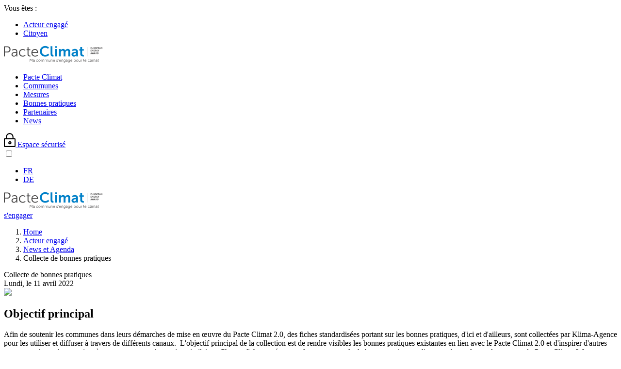

--- FILE ---
content_type: text/html; charset=UTF-8
request_url: https://pacteclimat.lu/fr/acteur-engage/news/collecte-de-bonnes-pratiques
body_size: 14640
content:
<!DOCTYPE html>
<html lang="fr" dir="ltr">
<head>
<meta charset="utf-8" />
<link rel="canonical" href="https://pacteclimat.lu/fr/acteur-engage/news/collecte-de-bonnes-pratiques" />
<meta name="Generator" content="Drupal 11 (https://www.drupal.org)" />
<meta name="MobileOptimized" content="width" />
<meta name="HandheldFriendly" content="true" />
<meta name="viewport" content="width=device-width, initial-scale=1.0" />
<script src="https://cdn-cookieyes.com/client_data/f6b18f096389a0ddca47977f/script.js" type="text/javascript" id="cookieyes"></script>
<script src="https://assets.adobedtm.com/990f8e50757a/bb3649ee4112/launch-2ab29956c805.min.js" async></script><script type="application/ld+json">{
    "@context": "https://schema.org",
    "@type": "BreadcrumbList",
    "itemListElement": [
        {
            "@type": "ListItem",
            "position": 1,
            "name": "Home",
            "item": "https://pacteclimat.lu/fr"
        },
        {
            "@type": "ListItem",
            "position": 2,
            "name": "Acteur engagé",
            "item": "https://pacteclimat.lu/fr/acteur-engage"
        },
        {
            "@type": "ListItem",
            "position": 3,
            "name": "News et Agenda",
            "item": "https://pacteclimat.lu/fr/acteur-engage/news-et-agenda"
        },
        {
            "@type": "ListItem",
            "position": 4,
            "name": "Collecte de bonnes pratiques"
        }
    ]
}</script>
<link rel="alternate" hreflang="fr" href="https://pacteclimat.lu/fr/acteur-engage/news/collecte-de-bonnes-pratiques" />
<link rel="alternate" hreflang="de" href="https://pacteclimat.lu/de/engagierter-akteur/news/zusammentragung-von-best-practice-beispielen" />

<title>Collecte de bonnes pratiques | Pacte Climat 2.0</title>
<link rel="icon" type="image/png" sizes="200x200" href="/themes/custom/pc2/img/favicon-200x200.png?v=1.1"/>
<link rel="stylesheet" media="all" href="/themes/contrib/stable/css/system/components/resize.module.css?t8y8oz" />
<link rel="stylesheet" media="all" href="/themes/contrib/stable/css/core/components/progress.module.css?t8y8oz" />
<link rel="stylesheet" media="all" href="/themes/contrib/stable/css/core/components/ajax-progress.module.css?t8y8oz" />
<link rel="stylesheet" media="all" href="/themes/contrib/stable/css/system/components/align.module.css?t8y8oz" />
<link rel="stylesheet" media="all" href="/themes/contrib/stable/css/system/components/container-inline.module.css?t8y8oz" />
<link rel="stylesheet" media="all" href="/themes/contrib/stable/css/system/components/clearfix.module.css?t8y8oz" />
<link rel="stylesheet" media="all" href="/themes/contrib/stable/css/system/components/hidden.module.css?t8y8oz" />
<link rel="stylesheet" media="all" href="/themes/contrib/stable/css/system/components/item-list.module.css?t8y8oz" />
<link rel="stylesheet" media="all" href="/themes/contrib/stable/css/system/components/js.module.css?t8y8oz" />
<link rel="stylesheet" media="all" href="/themes/contrib/stable/css/system/components/position-container.module.css?t8y8oz" />
<link rel="stylesheet" media="all" href="/themes/contrib/stable/css/system/components/reset-appearance.module.css?t8y8oz" />
<link rel="stylesheet" media="all" href="/modules/contrib/webform/css/webform.composite.css?t8y8oz" />
<link rel="stylesheet" media="all" href="/modules/contrib/webform/css/webform.element.details.toggle.css?t8y8oz" />
<link rel="stylesheet" media="all" href="/modules/contrib/webform/css/webform.element.message.css?t8y8oz" />
<link rel="stylesheet" media="all" href="/modules/contrib/webform/css/webform.element.options.css?t8y8oz" />
<link rel="stylesheet" media="all" href="/modules/contrib/webform/css/webform.element.other.css?t8y8oz" />
<link rel="stylesheet" media="all" href="/modules/contrib/webform/css/webform.form.css?t8y8oz" />
<link rel="stylesheet" media="all" href="/modules/contrib/paragraphs/css/paragraphs.unpublished.css?t8y8oz" />
<link rel="stylesheet" media="all" href="/modules/contrib/webform/css/webform.ajax.css?t8y8oz" />
<link rel="stylesheet" media="all" href="/themes/custom/pc2/assets/paragraphs/centered-wysiwyg/centered-wysiwyg.css?t8y8oz" />
<link rel="stylesheet" media="all" href="/themes/custom/pc2/assets/common/vanksen/vk-cookie-manager.css?t8y8oz" />
<link rel="stylesheet" media="all" href="/themes/custom/pc2/assets/pages/event/page-event.css?t8y8oz" />
<link rel="stylesheet" media="all" href="/themes/custom/pc2/assets/common/breadcrumb/breadcrumb.css?t8y8oz" />
<link rel="stylesheet" media="all" href="/themes/custom/pc2/assets/common/footer/footer.css?t8y8oz" />
<link rel="stylesheet" media="all" href="/themes/custom/pc2/assets/common/hero/hero-banner.css?t8y8oz" />
<link rel="stylesheet" media="all" href="/themes/custom/pc2/assets/common/misc/misc.css?t8y8oz" />
<link rel="stylesheet" media="all" href="/themes/custom/pc2/assets/common/form/form.css?t8y8oz" />
<link rel="stylesheet" media="all" href="/themes/custom/pc2/assets/common/wysiwyg/wysiwyg.css?t8y8oz" />
<link rel="stylesheet" media="all" href="/themes/custom/pc2/assets/common/critical.css?t8y8oz" />
<link rel="stylesheet" media="all" href="/themes/custom/pc2/assets/common/main.css?t8y8oz" defer async />
<link rel="stylesheet" media="all" href="https://use.typekit.net/xyx1akp.css" />
<link rel="stylesheet" media="all" href="/themes/contrib/gin/dist/css/components/ajax.css?t8y8oz" />


</head>
<body class="website--pacteclimat header-with-visual page-profile--actor">

  <div class="dialog-off-canvas-main-canvas" data-off-canvas-main-canvas>
    



    <header role="banner" class="header">
    <div class="wrapper">

                <div class="profile">
            <div class="wrapper">
                <div class="label">
                    <span>Vous êtes :</span>
                </div>

                
              <ul class="menu menu--level-0">
                    <li class="menu-item menu-item--level-0 menu-item--collapsed menu-item--active-trail">

                            <a href="/fr/acteur-engage" data-drupal-link-system-path="node/2"><span>Acteur engagé</span></a>
        
        
      </li>
                <li class="menu-item menu-item--level-0 menu-item--collapsed">

                            <a href="/fr/citoyen" data-drupal-link-system-path="node/19"><span>Citoyen</span></a>
        
        
      </li>
        </ul>
  


            </div>
        </div>

                <div class="branding">
            <div class="wrapper">

                                <div class="logo">
                    <div class="wrapper">
                        <a href="/fr" rel="home">
                            

    <svg xmlns="http://www.w3.org/2000/svg" xmlns:xlink="http://www.w3.org/1999/xlink" width="204" height="36" viewBox="0 0 204 36">
        <g>
            <g transform="translate(52.907 26.48)">
                <path class="dynamic fill" fill="#4A4949" d="M.34 6.396h.573l.324-4.089c.025-.315.017-.83.017-.83h.017s.183.54.315.83l1.372 3h.54l1.37-3c.134-.299.308-.813.308-.813h.016s-.008.498.017.813l.324 4.089h.573L5.641.554h-.59L3.523 3.986c-.134.298-.29.714-.29.714h-.019s-.149-.416-.281-.714L1.403.554H.806L.34 6.396zm6.772-1.138c0 .83.721 1.237 1.42 1.237 1.047 0 1.397-.904 1.397-.904h.015s-.015.14-.015.347v.458h.54V3.72c0-1.047-.557-1.604-1.563-1.604-.939 0-1.488.474-1.488.474l.267.432s.49-.4 1.179-.4c.599 0 1.039.275 1.039 1.081v.108H9.67c-.723 0-2.56.034-2.56 1.447zm.58-.034c0-.922 1.314-.948 1.97-.948h.24v.184c0 .723-.48 1.552-1.278 1.552-.624 0-.931-.398-.931-.788zm6.024-.915c0 1.296.956 2.186 2.194 2.186 1.063 0 1.628-.657 1.628-.657l-.258-.44s-.49.59-1.337.59c-.922 0-1.645-.698-1.645-1.679 0-.996.714-1.677 1.628-1.677.756 0 1.22.506 1.22.506l.292-.423s-.506-.6-1.528-.6c-1.23 0-2.194.907-2.194 2.194zm4.545-.025c0 1.264.988 2.21 2.21 2.21s2.209-.946 2.209-2.21c0-1.237-.987-2.168-2.21-2.168-1.22 0-2.209.931-2.209 2.168zm.581 0c0-.946.731-1.652 1.628-1.652.899 0 1.63.706 1.63 1.652 0 .974-.731 1.705-1.63 1.705-.897 0-1.628-.731-1.628-1.705zm4.894 2.112h.565v-1.98c0-.189.017-.38.058-.554.174-.64.69-1.23 1.37-1.23.79 0 .882.615.882 1.245v2.519h.564v-1.98c0-.222.017-.422.075-.605.158-.614.68-1.18 1.321-1.18.765 0 .906.566.906 1.246v2.519h.564v-2.66c0-1.03-.373-1.62-1.387-1.62-.706 0-1.312.483-1.537 1.047H27.1c-.125-.688-.524-1.047-1.297-1.047-.648 0-1.312.49-1.512 1.056h-.016s.016-.15.016-.332v-.624h-.556v4.18zm7.61 0h.564v-1.98c0-.189.017-.38.059-.554.175-.64.69-1.23 1.37-1.23.79 0 .882.615.882 1.245v2.519h.564v-1.98c0-.222.017-.422.075-.605.159-.614.681-1.18 1.321-1.18.765 0 .906.566.906 1.246v2.519h.565v-2.66c0-1.03-.374-1.62-1.388-1.62-.706 0-1.313.483-1.536 1.047h-.018c-.123-.688-.522-1.047-1.296-1.047-.647 0-1.312.49-1.511 1.056h-.017s.017-.15.017-.332v-.624h-.558v4.18zm7.552-1.52c0 1.088.415 1.619 1.396 1.619.922 0 1.47-.649 1.637-1.056h.016s-.016.152-.016.332v.625h.548v-4.18h-.566v2.002c0 .906-.589 1.746-1.544 1.746-.807 0-.906-.582-.906-1.239v-2.51h-.565v2.66zm4.943 1.52h.565V4.394c0-.2.017-.391.067-.566.19-.69.805-1.18 1.52-1.18.805 0 .905.581.905 1.239v2.509h.565v-2.66c0-1.03-.365-1.62-1.396-1.62-.988 0-1.52.673-1.67 1.056h-.016s.017-.15.017-.332v-.624h-.557v4.18zm4.636-2.087c0 1.289.939 2.186 2.185 2.186.939 0 1.546-.581 1.546-.581l-.258-.433s-.507.508-1.272.508c-.863 0-1.594-.582-1.62-1.654h3.208s.017-.192.017-.292c0-1.038-.591-1.927-1.745-1.927-1.13 0-2.06.824-2.06 2.193zm.607-.44c.133-.84.74-1.28 1.437-1.28.622 0 1.154.407 1.189 1.28h-2.626zm6.173 2.02s.531.606 1.545.606c.839 0 1.429-.49 1.429-1.171 0-1.38-2.251-1.13-2.251-2.052 0-.466.407-.65.83-.65.69 0 1.047.383 1.047.383l.258-.431s-.407-.458-1.288-.458c-.757 0-1.43.407-1.43 1.156 0 1.362 2.253 1.138 2.253 2.052 0 .44-.392.665-.84.665-.782 0-1.246-.508-1.246-.508l-.307.407zM59.069 1.9h.458l.465-1.428h-.599L59.07 1.9zm1.654 2.41c0 1.288.94 2.185 2.186 2.185.938 0 1.545-.581 1.545-.581l-.258-.433s-.507.508-1.27.508c-.865 0-1.596-.582-1.62-1.654h3.206s.017-.192.017-.292c0-1.038-.59-1.927-1.746-1.927-1.13 0-2.06.824-2.06 2.193zm.607-.441c.132-.84.739-1.28 1.436-1.28.624 0 1.156.407 1.189 1.28H61.33zm4.279 2.527h.564V4.394c0-.2.018-.391.067-.566.19-.69.805-1.18 1.52-1.18.806 0 .905.581.905 1.239v2.509h.566v-2.66c0-1.03-.366-1.62-1.397-1.62-.987 0-1.52.673-1.67 1.056h-.016s.017-.15.017-.332v-.624h-.556v4.18zm5.242.947l-.216.465c.407.207.889.332 1.37.332 1.023 0 2.003-.515 2.003-1.845v-4.08h-.549v.458c0 .092.008.141.008.141h-.016s-.274-.698-1.38-.698c-1.121 0-1.81.857-1.81 2.111 0 1.254.74 2.143 1.861 2.143.648 0 1.072-.265 1.321-.731h.016s-.016.141-.016.3v.38c0 .933-.648 1.315-1.463 1.315-.614 0-1.13-.291-1.13-.291zm1.362-1.48c-.83 0-1.371-.648-1.371-1.645 0-.996.474-1.586 1.288-1.586.74 0 1.321.373 1.321 1.595 0 1.23-.582 1.636-1.238 1.636zm2.816-.605c0 .83.723 1.237 1.42 1.237 1.048 0 1.397-.904 1.397-.904h.017s-.017.14-.017.347v.458h.54V3.72c0-1.047-.557-1.604-1.562-1.604-.938 0-1.487.474-1.487.474l.266.432s.49-.4 1.179-.4c.599 0 1.04.275 1.04 1.081v.108h-.234c-.722 0-2.559.034-2.559 1.447zm.582-.034c0-.922 1.312-.948 1.97-.948h.24v.184c0 .723-.482 1.552-1.28 1.552-.623 0-.93-.398-.93-.788zm4.394 2.119l-.216.465c.408.207.89.332 1.372.332 1.021 0 2.002-.515 2.002-1.845v-4.08h-.548v.458c0 .092.009.141.009.141h-.018s-.274-.698-1.38-.698c-1.12 0-1.81.857-1.81 2.111 0 1.254.74 2.143 1.861 2.143.648 0 1.072-.265 1.32-.731h.018s-.017.141-.017.3v.38c0 .933-.648 1.315-1.462 1.315-.615 0-1.13-.291-1.13-.291zm1.364-1.48c-.83 0-1.371-.648-1.371-1.645 0-.996.473-1.586 1.288-1.586.739 0 1.32.373 1.32 1.595 0 1.23-.581 1.636-1.237 1.636zm2.866-1.554c0 1.289.939 2.186 2.185 2.186.938 0 1.546-.581 1.546-.581l-.258-.433s-.508.508-1.272.508c-.863 0-1.594-.582-1.62-1.654h3.207s.017-.192.017-.292c0-1.038-.59-1.927-1.745-1.927-1.13 0-2.06.824-2.06 2.193zm.607-.44c.132-.84.739-1.28 1.437-1.28.624 0 1.153.407 1.188 1.28h-2.625zm6.513 4.188h.565V6.063c0-.217-.017-.365-.017-.365h.017s.365.797 1.37.797c1.08 0 1.87-.865 1.87-2.186 0-1.295-.698-2.193-1.82-2.193-1.105 0-1.445.832-1.445.832h-.018s.018-.142.018-.325v-.407h-.54v5.84zm.548-3.739c0-1.188.657-1.686 1.354-1.686.78 0 1.321.657 1.321 1.677 0 1.064-.606 1.688-1.346 1.688-.864 0-1.329-.84-1.329-1.679zm4.038-.034c0 1.264.988 2.21 2.209 2.21 1.222 0 2.21-.946 2.21-2.21 0-1.237-.988-2.168-2.21-2.168-1.221 0-2.21.931-2.21 2.168zm.58 0c0-.946.733-1.652 1.629-1.652.898 0 1.628.706 1.628 1.652 0 .974-.73 1.705-1.628 1.705-.896 0-1.628-.731-1.628-1.705zm4.837.591c0 1.09.415 1.62 1.395 1.62.923 0 1.47-.649 1.637-1.056h.017s-.017.152-.017.332v.625h.549v-4.18h-.566v2.002c0 .906-.589 1.746-1.545 1.746-.805 0-.906-.582-.906-1.239v-2.51h-.564v2.66zm4.944 1.52h.564v-1.76c0-.267.033-.55.116-.815.183-.614.623-1.08 1.213-1.08.109 0 .208.016.208.016V2.2s-.108-.026-.225-.026c-.656 0-1.121.482-1.32 1.115h-.017s.016-.15.016-.334v-.74h-.555v4.18zm5.15-.988c0 .913.615 1.022.964 1.022.107 0 .207-.017.207-.017v-.507s-.066.009-.141.009c-.216 0-.465-.083-.465-.632V.554h-.565v4.853zm1.803-1.098c0 1.289.939 2.186 2.185 2.186.94 0 1.545-.581 1.545-.581l-.258-.433s-.506.508-1.271.508c-.864 0-1.594-.582-1.62-1.654h3.207s.017-.192.017-.292c0-1.038-.59-1.927-1.745-1.927-1.13 0-2.06.824-2.06 2.193zm.607-.44c.132-.84.739-1.28 1.436-1.28.623 0 1.155.407 1.189 1.28h-2.625zm6.221.44c0 1.296.957 2.186 2.194 2.186 1.064 0 1.629-.657 1.629-.657l-.258-.44s-.49.59-1.338.59c-.922 0-1.645-.698-1.645-1.679 0-.996.715-1.677 1.63-1.677.754 0 1.22.506 1.22.506l.291-.423s-.507-.6-1.529-.6c-1.23 0-2.194.907-2.194 2.194zm4.81 1.098c0 .913.616 1.022.965 1.022.108 0 .208-.017.208-.017v-.507s-.067.009-.14.009c-.217 0-.467-.083-.467-.632V.554h-.565v4.853zm2.078-4.147h.591V.554h-.591v.706zm.017 5.136h.564v-4.18h-.564v4.18zm1.927 0h.565v-1.98c0-.189.017-.38.058-.554.175-.64.69-1.23 1.372-1.23.788 0 .88.615.88 1.245v2.519h.565v-1.98c0-.222.017-.422.075-.605.158-.614.68-1.18 1.32-1.18.766 0 .906.566.906 1.246v2.519h.565v-2.66c0-1.03-.375-1.62-1.388-1.62-.705 0-1.312.483-1.536 1.047h-.017c-.124-.688-.523-1.047-1.296-1.047-.649 0-1.312.49-1.512 1.056h-.017s.017-.15.017-.332v-.624h-.557v4.18zm7.27-1.138c0 .83.723 1.237 1.42 1.237 1.047 0 1.396-.904 1.396-.904h.016s-.016.14-.016.347v.458h.54V3.72c0-1.047-.556-1.604-1.561-1.604-.94 0-1.487.474-1.487.474l.265.432s.49-.4 1.18-.4c.599 0 1.038.275 1.038 1.081v.108h-.233c-.722 0-2.558.034-2.558 1.447zm.582-.034c0-.922 1.312-.948 1.969-.948h.24v.184c0 .723-.481 1.552-1.279 1.552-.623 0-.93-.398-.93-.788zm4.211-.349c0 1.396.972 1.554 1.454 1.554.15 0 .242-.017.242-.017v-.507s-.076.018-.191.018c-.316 0-.94-.126-.94-1.106V2.74h1.048v-.474h-1.048V1.06h-.556v1.205h-.557v.474h.548v2.135z"/>
            </g>
            <path class="dynamic stroke" stroke="#4A4949" stroke-width=".5" d="M171.523 22.281V3.041"/>
            <path class="dynamic fill" fill="#4A4949" d="M0 22.28h2.051v-8.205h5.174c3.746 0 6.452-2.498 6.452-6.393 0-3.866-2.706-6.303-6.452-6.303H0V22.28zm2.051-10.049V3.223h4.936c2.765 0 4.579 1.635 4.579 4.459 0 2.853-1.814 4.549-4.608 4.549H2.05zm13.618 5.976c0 2.973 2.586 4.43 5.084 4.43 3.746 0 4.995-3.24 4.995-3.24h.06s-.06.505-.06 1.248v1.636h1.932v-9.575c0-3.746-1.992-5.737-5.59-5.737-3.36 0-5.32 1.694-5.32 1.694l.95 1.547s1.755-1.428 4.222-1.428c2.14 0 3.716.981 3.716 3.865v.387h-.832c-2.586 0-9.157.118-9.157 5.173zm2.081-.118c0-3.3 4.697-3.39 7.046-3.39h.862v.653c0 2.588-1.724 5.56-4.578 5.56-2.23 0-3.33-1.427-3.33-2.823zm13.26-3.272c0 4.639 3.42 7.82 7.849 7.82 3.806 0 5.828-2.348 5.828-2.348l-.921-1.577s-1.755 2.112-4.787 2.112c-3.3 0-5.888-2.497-5.888-6.007 0-3.568 2.557-6.005 5.828-6.005 2.706 0 4.37 1.814 4.37 1.814l1.041-1.517s-1.814-2.14-5.471-2.14c-4.4 0-7.849 3.24-7.849 7.848zm17.631 2.022c0 4.995 3.479 5.56 5.203 5.56.535 0 .863-.06.863-.06v-1.812s-.268.06-.684.06c-1.13 0-3.36-.448-3.36-3.955V9.199h3.747V7.504h-3.747V3.193h-1.992v4.311H46.68V9.2h1.962v7.64zm8.057-2.022c0 4.608 3.36 7.82 7.82 7.82 3.36 0 5.53-2.08 5.53-2.08l-.921-1.547s-1.815 1.814-4.55 1.814c-3.092 0-5.709-2.082-5.797-5.918h11.476s.06-.682.06-1.04c0-3.716-2.112-6.897-6.244-6.897-4.044 0-7.374 2.943-7.374 7.848zm2.17-1.575c.477-3.004 2.647-4.579 5.145-4.579 2.23 0 4.132 1.457 4.25 4.579h-9.395z"/>
            <g transform="translate(74.07 .434)">
                <path fill="#0080C8" d="M.118 11.203c0 6.214 4.46 11 10.912 11 5.381 0 8.295-3.419 8.295-3.419l-2.022-2.764s-2.468 2.675-6.125 2.675c-4.4 0-7.106-3.539-7.106-7.551 0-3.926 2.617-7.255 7.077-7.255 3.36 0 5.767 2.23 5.767 2.23l1.844-2.855S16.114.38 10.97.38C4.757.38.119 5.078.119 11.203zM22.28 17.12c0 4.34 2.586 4.876 4.668 4.876.624 0 1.189-.09 1.189-.09v-3.3s-.268.03-.565.03c-.98 0-1.546-.417-1.546-2.082V.737H22.28V17.12zm8.87-13.023h3.748V.737h-3.747v3.36zm0 17.75h3.777V6.682H31.15v15.163zm8.16 0h3.775v-6.66c0-.683.03-1.368.178-1.933.477-1.932 1.754-3.479 3.717-3.479 1.784 0 2.052 1.398 2.052 3.034v9.037h3.776v-6.659c0-.714.03-1.368.178-1.963.446-1.902 1.725-3.449 3.657-3.449 1.755 0 2.081 1.31 2.081 3.034v9.037H62.5v-9.751c0-3.985-1.813-5.768-4.965-5.768-2.379 0-4.34 1.487-5.172 3.122h-.06c-.625-2.053-2.111-3.122-4.431-3.122-2.378 0-4.191 1.665-4.936 3.151h-.06s.06-.475.06-1.04V6.683H39.31v15.163zm26.086-4.37c0 3.032 2.437 4.727 5.144 4.727 3.448 0 4.638-2.676 4.608-2.676h.059s-.06.475-.06 1.07v1.248h3.48v-9.483c0-3.836-2.32-6.036-6.304-6.036-3.598 0-5.947 1.873-5.947 1.873l1.428 2.706s1.992-1.457 4.163-1.457c1.664 0 2.914.684 2.914 2.675v.209h-.507c-2.467 0-8.978.327-8.978 5.143zm3.806-.18c0-2.11 3.121-2.378 5.053-2.378h.655v.357c0 1.844-1.427 3.983-3.419 3.983-1.546 0-2.29-.951-2.29-1.962zm14.134-1.01c0 5.084 4.192 5.709 6.303 5.709.713 0 1.16-.09 1.16-.09v-3.3s-.269.06-.684.06c-1.04 0-3.003-.358-3.003-2.855V9.924h3.449V6.921h-3.45V2.55h-3.686v4.37h-2.052v3.004h1.963v6.362z"/>
            </g>
            <path class="dynamic fill" fill="#4A4949" d="M180.361 16.38l.254.845h.801l-1.02-3.291h-.977l-1.007 3.29h.772l.235-.844h.942zm-.835-.556l.195-.699c.054-.19.103-.44.15-.635h.011c.05.195.108.44.167.635l.205.699h-.728zm3.487 1.4l.313-1.416c.078-.332.131-.644.19-1.016h.01c.039.377.093.684.156 1.016l.278 1.417h.806l.85-3.291h-.757l-.269 1.347c-.068.391-.142.777-.19 1.143h-.01a19.787 19.787 0 00-.176-1.103l-.263-1.387h-.792l-.278 1.348c-.083.405-.162.8-.215 1.157h-.01c-.053-.332-.122-.756-.195-1.148l-.25-1.357h-.795l.781 3.29h.816zm4.532-.844l.254.845h.8l-1.02-3.291h-.977l-1.006 3.29h.772l.234-.844h.943zm-.835-.556l.195-.699c.053-.19.103-.44.152-.635h.01c.048.195.107.44.165.635l.206.699h-.728zm2.427 1.4h.737V15.93h.225c.303.005.445.118.533.528.097.405.175.674.228.767h.762c-.063-.127-.165-.557-.268-.928-.083-.303-.21-.523-.44-.615v-.015a.871.871 0 00.581-.811c0-.303-.106-.532-.302-.689-.234-.184-.576-.258-1.064-.258-.396 0-.753.03-.992.069v3.247zm.737-2.74c.054-.009.157-.023.338-.023.34.004.546.156.546.458 0 .29-.22.475-.59.475h-.294v-.91zm2.257 2.727c.185.023.458.048.844.048.645 0 1.172-.137 1.52-.424.317-.269.546-.704.546-1.334 0-.582-.215-.987-.556-1.24-.318-.239-.723-.352-1.349-.352-.377 0-.732.025-1.005.069v3.233zm.746-2.702c.064-.014.171-.03.338-.03.64 0 1.04.362 1.035 1.046 0 .787-.44 1.158-1.114 1.153-.093 0-.195 0-.259-.013v-2.156zM180.61 9.897h-1.211V9.21h1.284v-.609h-2.03v3.291h2.099v-.61h-1.353v-.782h1.21v-.604zm1.43 1.996v-.992c0-.536-.009-1-.028-1.434l.014-.005c.161.385.376.81.572 1.162l.704 1.27h.78V8.601h-.683v.963c0 .492.015.937.064 1.37h-.015a9.526 9.526 0 00-.538-1.126l-.684-1.207h-.868v3.291h.683zm4.743-1.996h-1.211V9.21h1.284v-.609h-2.03v3.291h2.099v-.61h-1.353v-.782h1.211v-.604zm.747 1.996h.738v-1.295h.224c.303.006.445.118.533.528.097.406.175.674.23.767h.761c-.063-.127-.166-.557-.269-.928-.083-.303-.21-.522-.44-.614v-.015c.284-.102.582-.39.582-.81 0-.304-.107-.534-.303-.69-.234-.185-.576-.258-1.064-.258-.396 0-.753.03-.992.068v3.247zm.738-2.74c.053-.01.156-.024.337-.024.341.005.547.156.547.46 0 .288-.22.474-.591.474h-.293v-.91zm4.986.856h-1.226v.58h.508v.689c-.059.03-.195.05-.366.05-.61 0-1.036-.4-1.036-1.08 0-.713.47-1.065 1.09-1.065.36 0 .585.062.766.141l.156-.595c-.16-.078-.488-.162-.913-.162-1.08 0-1.875.626-1.88 1.72-.005.482.161.914.464 1.196.303.293.737.444 1.338.444.435 0 .87-.108 1.099-.185v-1.733zm2.182 1.884v-1.371l1.084-1.92h-.835l-.331.792c-.098.234-.176.424-.25.629h-.009a17.68 17.68 0 00-.254-.63l-.337-.79h-.85l1.04 1.943v1.347h.742z"/>
            <g transform="translate(178.256 2.876)">
                <path class="dynamic fill" fill="#4A4949" d="M2.354 1.77H1.143v-.684h1.284v-.61H.397v3.292h2.099v-.61H1.143v-.782h1.211V1.77zM3.097.478v1.836c0 1.05.488 1.508 1.318 1.508.86 0 1.372-.482 1.372-1.498V.477h-.741v1.895c0 .58-.215.854-.606.854-.381 0-.596-.288-.596-.854V.477h-.747zm3.434 3.29h.736V2.474h.225c.303.005.444.118.532.528.099.405.177.674.23.767h.762c-.064-.127-.167-.557-.27-.93-.082-.302-.21-.52-.439-.613V2.21c.284-.102.582-.39.582-.81 0-.304-.108-.533-.303-.689C8.35.526 8.009.452 7.52.452c-.395 0-.752.03-.99.069v3.247zm.736-2.74c.054-.009.157-.024.337-.024.342.005.548.157.548.46 0 .288-.22.474-.592.474h-.293v-.91zm3.687-.604c-.972 0-1.602.737-1.602 1.724 0 .938.572 1.674 1.549 1.674.962 0 1.616-.653 1.616-1.733 0-.91-.552-1.665-1.563-1.665zm-.02.59c.514 0 .798.507.798 1.1 0 .64-.29 1.118-.792 1.118-.498 0-.801-.454-.801-1.099 0-.64.293-1.119.796-1.119zm2.17 2.755h.737V2.59c.068.01.156.013.254.013.44 0 .815-.106 1.07-.345.195-.185.302-.459.302-.781a.96.96 0 00-.352-.762c-.22-.176-.547-.264-1.006-.264-.454 0-.776.03-1.006.069v3.247zm.737-2.726c.053-.014.156-.029.307-.029.371 0 .581.18.581.484 0 .337-.244.538-.64.538a1.19 1.19 0 01-.248-.02v-.973zm4.155.729h-1.211v-.685h1.284v-.61h-2.03v3.292h2.098v-.61h-1.352v-.782h1.21V1.77zm2.457 1.152l.254.845h.8L20.487.477h-.976l-1.006 3.29h.771l.235-.844h.942zm-.835-.557l.195-.698c.054-.19.103-.44.152-.635h.01c.048.195.107.44.166.635l.205.698h-.728zm3.11 1.402v-.992c0-.536-.01-1-.03-1.435l.016-.005c.16.385.376.811.572 1.163l.703 1.269h.78V.477h-.682v.962c0 .493.014.938.063 1.371h-.014a9.532 9.532 0 00-.538-1.127L22.914.477h-.869v3.29h.683z"/>
            </g>
        </g>
    </svg>


                        </a>
                    </div>
                </div>

                                <div class="navigation-toggle">
                    <div class="wrapper">
                        <span class="burger"><span></span><span></span><span></span></span>
                    </div>
                </div>
            </div>
        </div>

                <div class="menu">
            <div class="wrapper">

                                <div class="navigation">
                    <div class="wrapper">
                        
              <ul class="menu menu--level-0">
                    <li class="menu-item menu-item--level-0 menu-item--collapsed">

                            <a href="/fr/acteur-engage/pacte-climat-axes-de-developpement-politique-energetique-et-climatique" data-drupal-link-system-path="node/1"><span>Pacte Climat</span></a>
        
        
      </li>
                <li class="menu-item menu-item--level-0">

                            <a href="/fr/acteur-engage/communes" data-drupal-link-system-path="node/20"><span>Communes</span></a>
        
        
      </li>
                <li class="menu-item menu-item--level-0 menu-item--collapsed">

                            <a href="/fr/acteur-engage/les-mesures" data-drupal-link-system-path="node/127"><span>Mesures</span></a>
        
        
      </li>
                <li class="menu-item menu-item--level-0">

                            <a href="/fr/best-practices" data-drupal-link-system-path="best-practices"><span>Bonnes pratiques</span></a>
        
        
      </li>
                <li class="menu-item menu-item--level-0 menu-item--collapsed">

                            <a href="/fr/acteur-engage/partenaires" data-drupal-link-system-path="node/125"><span>Partenaires</span></a>
        
        
      </li>
                <li class="menu-item menu-item--level-0 menu-item--active-trail">

                            <a href="/fr/acteur-engage/news-et-agenda" data-drupal-link-system-path="node/128"><span>News</span></a>
        
        
      </li>
        </ul>
  


                    </div>
                </div>

                                <div class="actions">
                    <div class="wrapper">

                        
                                                    <div class="secured-access">
                                <div class="wrapper">
                                    <a href="/fr/member/login">
                                        <svg xmlns="http://www.w3.org/2000/svg" width="24" height="29" viewBox="0 0 24 29">
                                            <path fill="#000"
                                                  d="M21.882 10.588h-2.117V7.765a7.765 7.765 0 00-15.53 0v2.823H2.118c-1.17 0-2.118.948-2.118 2.118v14.118c0 1.17.948 2.117 2.118 2.117h19.764c1.17 0 2.118-.948 2.118-2.117V12.706c0-1.17-.948-2.118-2.118-2.118zM6.352 7.765a5.647 5.647 0 1111.295 0v2.823H6.353V7.765zm15.53 19.059H2.118V12.706h19.764v14.118zm-9.53-3.53a3.176 3.176 0 100-6.353 3.176 3.176 0 000 6.353zm0-4.235a1.059 1.059 0 110 2.117 1.059 1.059 0 010-2.117z"/>
                                        </svg>
                                        <span>Espace sécurisé</span>
                                    </a>
                                </div>
                            </div>
                        
                        <div class="language-switcher">
        <div class="wrapper">
            <input type="checkbox" id="language-switcher-toggler" />
            <label for="language-switcher-toggler"></label>

            <ul class="language-switcher-language-url">
                    <li class="is-current-language"><a href="/fr/acteur-engage/news/collecte-de-bonnes-pratiques" class="language-link is-active" hreflang="fr" data-drupal-link-system-path="node/528" aria-current="page">FR</a></li>
                    <li><a href="/de/engagierter-akteur/news/zusammentragung-von-best-practice-beispielen" class="language-link" hreflang="de" data-drupal-link-system-path="node/528">DE</a></li></ul>

        </div>
    </div>

                    </div>
                </div>

                <div class="line-breaker"></div>

                                <div class="logo">
                    <div class="wrapper">
                        <a href="/fr" rel="home">
                            

    <svg xmlns="http://www.w3.org/2000/svg" xmlns:xlink="http://www.w3.org/1999/xlink" width="204" height="36" viewBox="0 0 204 36">
        <g>
            <g transform="translate(52.907 26.48)">
                <path class="dynamic fill" fill="#4A4949" d="M.34 6.396h.573l.324-4.089c.025-.315.017-.83.017-.83h.017s.183.54.315.83l1.372 3h.54l1.37-3c.134-.299.308-.813.308-.813h.016s-.008.498.017.813l.324 4.089h.573L5.641.554h-.59L3.523 3.986c-.134.298-.29.714-.29.714h-.019s-.149-.416-.281-.714L1.403.554H.806L.34 6.396zm6.772-1.138c0 .83.721 1.237 1.42 1.237 1.047 0 1.397-.904 1.397-.904h.015s-.015.14-.015.347v.458h.54V3.72c0-1.047-.557-1.604-1.563-1.604-.939 0-1.488.474-1.488.474l.267.432s.49-.4 1.179-.4c.599 0 1.039.275 1.039 1.081v.108H9.67c-.723 0-2.56.034-2.56 1.447zm.58-.034c0-.922 1.314-.948 1.97-.948h.24v.184c0 .723-.48 1.552-1.278 1.552-.624 0-.931-.398-.931-.788zm6.024-.915c0 1.296.956 2.186 2.194 2.186 1.063 0 1.628-.657 1.628-.657l-.258-.44s-.49.59-1.337.59c-.922 0-1.645-.698-1.645-1.679 0-.996.714-1.677 1.628-1.677.756 0 1.22.506 1.22.506l.292-.423s-.506-.6-1.528-.6c-1.23 0-2.194.907-2.194 2.194zm4.545-.025c0 1.264.988 2.21 2.21 2.21s2.209-.946 2.209-2.21c0-1.237-.987-2.168-2.21-2.168-1.22 0-2.209.931-2.209 2.168zm.581 0c0-.946.731-1.652 1.628-1.652.899 0 1.63.706 1.63 1.652 0 .974-.731 1.705-1.63 1.705-.897 0-1.628-.731-1.628-1.705zm4.894 2.112h.565v-1.98c0-.189.017-.38.058-.554.174-.64.69-1.23 1.37-1.23.79 0 .882.615.882 1.245v2.519h.564v-1.98c0-.222.017-.422.075-.605.158-.614.68-1.18 1.321-1.18.765 0 .906.566.906 1.246v2.519h.564v-2.66c0-1.03-.373-1.62-1.387-1.62-.706 0-1.312.483-1.537 1.047H27.1c-.125-.688-.524-1.047-1.297-1.047-.648 0-1.312.49-1.512 1.056h-.016s.016-.15.016-.332v-.624h-.556v4.18zm7.61 0h.564v-1.98c0-.189.017-.38.059-.554.175-.64.69-1.23 1.37-1.23.79 0 .882.615.882 1.245v2.519h.564v-1.98c0-.222.017-.422.075-.605.159-.614.681-1.18 1.321-1.18.765 0 .906.566.906 1.246v2.519h.565v-2.66c0-1.03-.374-1.62-1.388-1.62-.706 0-1.313.483-1.536 1.047h-.018c-.123-.688-.522-1.047-1.296-1.047-.647 0-1.312.49-1.511 1.056h-.017s.017-.15.017-.332v-.624h-.558v4.18zm7.552-1.52c0 1.088.415 1.619 1.396 1.619.922 0 1.47-.649 1.637-1.056h.016s-.016.152-.016.332v.625h.548v-4.18h-.566v2.002c0 .906-.589 1.746-1.544 1.746-.807 0-.906-.582-.906-1.239v-2.51h-.565v2.66zm4.943 1.52h.565V4.394c0-.2.017-.391.067-.566.19-.69.805-1.18 1.52-1.18.805 0 .905.581.905 1.239v2.509h.565v-2.66c0-1.03-.365-1.62-1.396-1.62-.988 0-1.52.673-1.67 1.056h-.016s.017-.15.017-.332v-.624h-.557v4.18zm4.636-2.087c0 1.289.939 2.186 2.185 2.186.939 0 1.546-.581 1.546-.581l-.258-.433s-.507.508-1.272.508c-.863 0-1.594-.582-1.62-1.654h3.208s.017-.192.017-.292c0-1.038-.591-1.927-1.745-1.927-1.13 0-2.06.824-2.06 2.193zm.607-.44c.133-.84.74-1.28 1.437-1.28.622 0 1.154.407 1.189 1.28h-2.626zm6.173 2.02s.531.606 1.545.606c.839 0 1.429-.49 1.429-1.171 0-1.38-2.251-1.13-2.251-2.052 0-.466.407-.65.83-.65.69 0 1.047.383 1.047.383l.258-.431s-.407-.458-1.288-.458c-.757 0-1.43.407-1.43 1.156 0 1.362 2.253 1.138 2.253 2.052 0 .44-.392.665-.84.665-.782 0-1.246-.508-1.246-.508l-.307.407zM59.069 1.9h.458l.465-1.428h-.599L59.07 1.9zm1.654 2.41c0 1.288.94 2.185 2.186 2.185.938 0 1.545-.581 1.545-.581l-.258-.433s-.507.508-1.27.508c-.865 0-1.596-.582-1.62-1.654h3.206s.017-.192.017-.292c0-1.038-.59-1.927-1.746-1.927-1.13 0-2.06.824-2.06 2.193zm.607-.441c.132-.84.739-1.28 1.436-1.28.624 0 1.156.407 1.189 1.28H61.33zm4.279 2.527h.564V4.394c0-.2.018-.391.067-.566.19-.69.805-1.18 1.52-1.18.806 0 .905.581.905 1.239v2.509h.566v-2.66c0-1.03-.366-1.62-1.397-1.62-.987 0-1.52.673-1.67 1.056h-.016s.017-.15.017-.332v-.624h-.556v4.18zm5.242.947l-.216.465c.407.207.889.332 1.37.332 1.023 0 2.003-.515 2.003-1.845v-4.08h-.549v.458c0 .092.008.141.008.141h-.016s-.274-.698-1.38-.698c-1.121 0-1.81.857-1.81 2.111 0 1.254.74 2.143 1.861 2.143.648 0 1.072-.265 1.321-.731h.016s-.016.141-.016.3v.38c0 .933-.648 1.315-1.463 1.315-.614 0-1.13-.291-1.13-.291zm1.362-1.48c-.83 0-1.371-.648-1.371-1.645 0-.996.474-1.586 1.288-1.586.74 0 1.321.373 1.321 1.595 0 1.23-.582 1.636-1.238 1.636zm2.816-.605c0 .83.723 1.237 1.42 1.237 1.048 0 1.397-.904 1.397-.904h.017s-.017.14-.017.347v.458h.54V3.72c0-1.047-.557-1.604-1.562-1.604-.938 0-1.487.474-1.487.474l.266.432s.49-.4 1.179-.4c.599 0 1.04.275 1.04 1.081v.108h-.234c-.722 0-2.559.034-2.559 1.447zm.582-.034c0-.922 1.312-.948 1.97-.948h.24v.184c0 .723-.482 1.552-1.28 1.552-.623 0-.93-.398-.93-.788zm4.394 2.119l-.216.465c.408.207.89.332 1.372.332 1.021 0 2.002-.515 2.002-1.845v-4.08h-.548v.458c0 .092.009.141.009.141h-.018s-.274-.698-1.38-.698c-1.12 0-1.81.857-1.81 2.111 0 1.254.74 2.143 1.861 2.143.648 0 1.072-.265 1.32-.731h.018s-.017.141-.017.3v.38c0 .933-.648 1.315-1.462 1.315-.615 0-1.13-.291-1.13-.291zm1.364-1.48c-.83 0-1.371-.648-1.371-1.645 0-.996.473-1.586 1.288-1.586.739 0 1.32.373 1.32 1.595 0 1.23-.581 1.636-1.237 1.636zm2.866-1.554c0 1.289.939 2.186 2.185 2.186.938 0 1.546-.581 1.546-.581l-.258-.433s-.508.508-1.272.508c-.863 0-1.594-.582-1.62-1.654h3.207s.017-.192.017-.292c0-1.038-.59-1.927-1.745-1.927-1.13 0-2.06.824-2.06 2.193zm.607-.44c.132-.84.739-1.28 1.437-1.28.624 0 1.153.407 1.188 1.28h-2.625zm6.513 4.188h.565V6.063c0-.217-.017-.365-.017-.365h.017s.365.797 1.37.797c1.08 0 1.87-.865 1.87-2.186 0-1.295-.698-2.193-1.82-2.193-1.105 0-1.445.832-1.445.832h-.018s.018-.142.018-.325v-.407h-.54v5.84zm.548-3.739c0-1.188.657-1.686 1.354-1.686.78 0 1.321.657 1.321 1.677 0 1.064-.606 1.688-1.346 1.688-.864 0-1.329-.84-1.329-1.679zm4.038-.034c0 1.264.988 2.21 2.209 2.21 1.222 0 2.21-.946 2.21-2.21 0-1.237-.988-2.168-2.21-2.168-1.221 0-2.21.931-2.21 2.168zm.58 0c0-.946.733-1.652 1.629-1.652.898 0 1.628.706 1.628 1.652 0 .974-.73 1.705-1.628 1.705-.896 0-1.628-.731-1.628-1.705zm4.837.591c0 1.09.415 1.62 1.395 1.62.923 0 1.47-.649 1.637-1.056h.017s-.017.152-.017.332v.625h.549v-4.18h-.566v2.002c0 .906-.589 1.746-1.545 1.746-.805 0-.906-.582-.906-1.239v-2.51h-.564v2.66zm4.944 1.52h.564v-1.76c0-.267.033-.55.116-.815.183-.614.623-1.08 1.213-1.08.109 0 .208.016.208.016V2.2s-.108-.026-.225-.026c-.656 0-1.121.482-1.32 1.115h-.017s.016-.15.016-.334v-.74h-.555v4.18zm5.15-.988c0 .913.615 1.022.964 1.022.107 0 .207-.017.207-.017v-.507s-.066.009-.141.009c-.216 0-.465-.083-.465-.632V.554h-.565v4.853zm1.803-1.098c0 1.289.939 2.186 2.185 2.186.94 0 1.545-.581 1.545-.581l-.258-.433s-.506.508-1.271.508c-.864 0-1.594-.582-1.62-1.654h3.207s.017-.192.017-.292c0-1.038-.59-1.927-1.745-1.927-1.13 0-2.06.824-2.06 2.193zm.607-.44c.132-.84.739-1.28 1.436-1.28.623 0 1.155.407 1.189 1.28h-2.625zm6.221.44c0 1.296.957 2.186 2.194 2.186 1.064 0 1.629-.657 1.629-.657l-.258-.44s-.49.59-1.338.59c-.922 0-1.645-.698-1.645-1.679 0-.996.715-1.677 1.63-1.677.754 0 1.22.506 1.22.506l.291-.423s-.507-.6-1.529-.6c-1.23 0-2.194.907-2.194 2.194zm4.81 1.098c0 .913.616 1.022.965 1.022.108 0 .208-.017.208-.017v-.507s-.067.009-.14.009c-.217 0-.467-.083-.467-.632V.554h-.565v4.853zm2.078-4.147h.591V.554h-.591v.706zm.017 5.136h.564v-4.18h-.564v4.18zm1.927 0h.565v-1.98c0-.189.017-.38.058-.554.175-.64.69-1.23 1.372-1.23.788 0 .88.615.88 1.245v2.519h.565v-1.98c0-.222.017-.422.075-.605.158-.614.68-1.18 1.32-1.18.766 0 .906.566.906 1.246v2.519h.565v-2.66c0-1.03-.375-1.62-1.388-1.62-.705 0-1.312.483-1.536 1.047h-.017c-.124-.688-.523-1.047-1.296-1.047-.649 0-1.312.49-1.512 1.056h-.017s.017-.15.017-.332v-.624h-.557v4.18zm7.27-1.138c0 .83.723 1.237 1.42 1.237 1.047 0 1.396-.904 1.396-.904h.016s-.016.14-.016.347v.458h.54V3.72c0-1.047-.556-1.604-1.561-1.604-.94 0-1.487.474-1.487.474l.265.432s.49-.4 1.18-.4c.599 0 1.038.275 1.038 1.081v.108h-.233c-.722 0-2.558.034-2.558 1.447zm.582-.034c0-.922 1.312-.948 1.969-.948h.24v.184c0 .723-.481 1.552-1.279 1.552-.623 0-.93-.398-.93-.788zm4.211-.349c0 1.396.972 1.554 1.454 1.554.15 0 .242-.017.242-.017v-.507s-.076.018-.191.018c-.316 0-.94-.126-.94-1.106V2.74h1.048v-.474h-1.048V1.06h-.556v1.205h-.557v.474h.548v2.135z"/>
            </g>
            <path class="dynamic stroke" stroke="#4A4949" stroke-width=".5" d="M171.523 22.281V3.041"/>
            <path class="dynamic fill" fill="#4A4949" d="M0 22.28h2.051v-8.205h5.174c3.746 0 6.452-2.498 6.452-6.393 0-3.866-2.706-6.303-6.452-6.303H0V22.28zm2.051-10.049V3.223h4.936c2.765 0 4.579 1.635 4.579 4.459 0 2.853-1.814 4.549-4.608 4.549H2.05zm13.618 5.976c0 2.973 2.586 4.43 5.084 4.43 3.746 0 4.995-3.24 4.995-3.24h.06s-.06.505-.06 1.248v1.636h1.932v-9.575c0-3.746-1.992-5.737-5.59-5.737-3.36 0-5.32 1.694-5.32 1.694l.95 1.547s1.755-1.428 4.222-1.428c2.14 0 3.716.981 3.716 3.865v.387h-.832c-2.586 0-9.157.118-9.157 5.173zm2.081-.118c0-3.3 4.697-3.39 7.046-3.39h.862v.653c0 2.588-1.724 5.56-4.578 5.56-2.23 0-3.33-1.427-3.33-2.823zm13.26-3.272c0 4.639 3.42 7.82 7.849 7.82 3.806 0 5.828-2.348 5.828-2.348l-.921-1.577s-1.755 2.112-4.787 2.112c-3.3 0-5.888-2.497-5.888-6.007 0-3.568 2.557-6.005 5.828-6.005 2.706 0 4.37 1.814 4.37 1.814l1.041-1.517s-1.814-2.14-5.471-2.14c-4.4 0-7.849 3.24-7.849 7.848zm17.631 2.022c0 4.995 3.479 5.56 5.203 5.56.535 0 .863-.06.863-.06v-1.812s-.268.06-.684.06c-1.13 0-3.36-.448-3.36-3.955V9.199h3.747V7.504h-3.747V3.193h-1.992v4.311H46.68V9.2h1.962v7.64zm8.057-2.022c0 4.608 3.36 7.82 7.82 7.82 3.36 0 5.53-2.08 5.53-2.08l-.921-1.547s-1.815 1.814-4.55 1.814c-3.092 0-5.709-2.082-5.797-5.918h11.476s.06-.682.06-1.04c0-3.716-2.112-6.897-6.244-6.897-4.044 0-7.374 2.943-7.374 7.848zm2.17-1.575c.477-3.004 2.647-4.579 5.145-4.579 2.23 0 4.132 1.457 4.25 4.579h-9.395z"/>
            <g transform="translate(74.07 .434)">
                <path fill="#0080C8" d="M.118 11.203c0 6.214 4.46 11 10.912 11 5.381 0 8.295-3.419 8.295-3.419l-2.022-2.764s-2.468 2.675-6.125 2.675c-4.4 0-7.106-3.539-7.106-7.551 0-3.926 2.617-7.255 7.077-7.255 3.36 0 5.767 2.23 5.767 2.23l1.844-2.855S16.114.38 10.97.38C4.757.38.119 5.078.119 11.203zM22.28 17.12c0 4.34 2.586 4.876 4.668 4.876.624 0 1.189-.09 1.189-.09v-3.3s-.268.03-.565.03c-.98 0-1.546-.417-1.546-2.082V.737H22.28V17.12zm8.87-13.023h3.748V.737h-3.747v3.36zm0 17.75h3.777V6.682H31.15v15.163zm8.16 0h3.775v-6.66c0-.683.03-1.368.178-1.933.477-1.932 1.754-3.479 3.717-3.479 1.784 0 2.052 1.398 2.052 3.034v9.037h3.776v-6.659c0-.714.03-1.368.178-1.963.446-1.902 1.725-3.449 3.657-3.449 1.755 0 2.081 1.31 2.081 3.034v9.037H62.5v-9.751c0-3.985-1.813-5.768-4.965-5.768-2.379 0-4.34 1.487-5.172 3.122h-.06c-.625-2.053-2.111-3.122-4.431-3.122-2.378 0-4.191 1.665-4.936 3.151h-.06s.06-.475.06-1.04V6.683H39.31v15.163zm26.086-4.37c0 3.032 2.437 4.727 5.144 4.727 3.448 0 4.638-2.676 4.608-2.676h.059s-.06.475-.06 1.07v1.248h3.48v-9.483c0-3.836-2.32-6.036-6.304-6.036-3.598 0-5.947 1.873-5.947 1.873l1.428 2.706s1.992-1.457 4.163-1.457c1.664 0 2.914.684 2.914 2.675v.209h-.507c-2.467 0-8.978.327-8.978 5.143zm3.806-.18c0-2.11 3.121-2.378 5.053-2.378h.655v.357c0 1.844-1.427 3.983-3.419 3.983-1.546 0-2.29-.951-2.29-1.962zm14.134-1.01c0 5.084 4.192 5.709 6.303 5.709.713 0 1.16-.09 1.16-.09v-3.3s-.269.06-.684.06c-1.04 0-3.003-.358-3.003-2.855V9.924h3.449V6.921h-3.45V2.55h-3.686v4.37h-2.052v3.004h1.963v6.362z"/>
            </g>
            <path class="dynamic fill" fill="#4A4949" d="M180.361 16.38l.254.845h.801l-1.02-3.291h-.977l-1.007 3.29h.772l.235-.844h.942zm-.835-.556l.195-.699c.054-.19.103-.44.15-.635h.011c.05.195.108.44.167.635l.205.699h-.728zm3.487 1.4l.313-1.416c.078-.332.131-.644.19-1.016h.01c.039.377.093.684.156 1.016l.278 1.417h.806l.85-3.291h-.757l-.269 1.347c-.068.391-.142.777-.19 1.143h-.01a19.787 19.787 0 00-.176-1.103l-.263-1.387h-.792l-.278 1.348c-.083.405-.162.8-.215 1.157h-.01c-.053-.332-.122-.756-.195-1.148l-.25-1.357h-.795l.781 3.29h.816zm4.532-.844l.254.845h.8l-1.02-3.291h-.977l-1.006 3.29h.772l.234-.844h.943zm-.835-.556l.195-.699c.053-.19.103-.44.152-.635h.01c.048.195.107.44.165.635l.206.699h-.728zm2.427 1.4h.737V15.93h.225c.303.005.445.118.533.528.097.405.175.674.228.767h.762c-.063-.127-.165-.557-.268-.928-.083-.303-.21-.523-.44-.615v-.015a.871.871 0 00.581-.811c0-.303-.106-.532-.302-.689-.234-.184-.576-.258-1.064-.258-.396 0-.753.03-.992.069v3.247zm.737-2.74c.054-.009.157-.023.338-.023.34.004.546.156.546.458 0 .29-.22.475-.59.475h-.294v-.91zm2.257 2.727c.185.023.458.048.844.048.645 0 1.172-.137 1.52-.424.317-.269.546-.704.546-1.334 0-.582-.215-.987-.556-1.24-.318-.239-.723-.352-1.349-.352-.377 0-.732.025-1.005.069v3.233zm.746-2.702c.064-.014.171-.03.338-.03.64 0 1.04.362 1.035 1.046 0 .787-.44 1.158-1.114 1.153-.093 0-.195 0-.259-.013v-2.156zM180.61 9.897h-1.211V9.21h1.284v-.609h-2.03v3.291h2.099v-.61h-1.353v-.782h1.21v-.604zm1.43 1.996v-.992c0-.536-.009-1-.028-1.434l.014-.005c.161.385.376.81.572 1.162l.704 1.27h.78V8.601h-.683v.963c0 .492.015.937.064 1.37h-.015a9.526 9.526 0 00-.538-1.126l-.684-1.207h-.868v3.291h.683zm4.743-1.996h-1.211V9.21h1.284v-.609h-2.03v3.291h2.099v-.61h-1.353v-.782h1.211v-.604zm.747 1.996h.738v-1.295h.224c.303.006.445.118.533.528.097.406.175.674.23.767h.761c-.063-.127-.166-.557-.269-.928-.083-.303-.21-.522-.44-.614v-.015c.284-.102.582-.39.582-.81 0-.304-.107-.534-.303-.69-.234-.185-.576-.258-1.064-.258-.396 0-.753.03-.992.068v3.247zm.738-2.74c.053-.01.156-.024.337-.024.341.005.547.156.547.46 0 .288-.22.474-.591.474h-.293v-.91zm4.986.856h-1.226v.58h.508v.689c-.059.03-.195.05-.366.05-.61 0-1.036-.4-1.036-1.08 0-.713.47-1.065 1.09-1.065.36 0 .585.062.766.141l.156-.595c-.16-.078-.488-.162-.913-.162-1.08 0-1.875.626-1.88 1.72-.005.482.161.914.464 1.196.303.293.737.444 1.338.444.435 0 .87-.108 1.099-.185v-1.733zm2.182 1.884v-1.371l1.084-1.92h-.835l-.331.792c-.098.234-.176.424-.25.629h-.009a17.68 17.68 0 00-.254-.63l-.337-.79h-.85l1.04 1.943v1.347h.742z"/>
            <g transform="translate(178.256 2.876)">
                <path class="dynamic fill" fill="#4A4949" d="M2.354 1.77H1.143v-.684h1.284v-.61H.397v3.292h2.099v-.61H1.143v-.782h1.211V1.77zM3.097.478v1.836c0 1.05.488 1.508 1.318 1.508.86 0 1.372-.482 1.372-1.498V.477h-.741v1.895c0 .58-.215.854-.606.854-.381 0-.596-.288-.596-.854V.477h-.747zm3.434 3.29h.736V2.474h.225c.303.005.444.118.532.528.099.405.177.674.23.767h.762c-.064-.127-.167-.557-.27-.93-.082-.302-.21-.52-.439-.613V2.21c.284-.102.582-.39.582-.81 0-.304-.108-.533-.303-.689C8.35.526 8.009.452 7.52.452c-.395 0-.752.03-.99.069v3.247zm.736-2.74c.054-.009.157-.024.337-.024.342.005.548.157.548.46 0 .288-.22.474-.592.474h-.293v-.91zm3.687-.604c-.972 0-1.602.737-1.602 1.724 0 .938.572 1.674 1.549 1.674.962 0 1.616-.653 1.616-1.733 0-.91-.552-1.665-1.563-1.665zm-.02.59c.514 0 .798.507.798 1.1 0 .64-.29 1.118-.792 1.118-.498 0-.801-.454-.801-1.099 0-.64.293-1.119.796-1.119zm2.17 2.755h.737V2.59c.068.01.156.013.254.013.44 0 .815-.106 1.07-.345.195-.185.302-.459.302-.781a.96.96 0 00-.352-.762c-.22-.176-.547-.264-1.006-.264-.454 0-.776.03-1.006.069v3.247zm.737-2.726c.053-.014.156-.029.307-.029.371 0 .581.18.581.484 0 .337-.244.538-.64.538a1.19 1.19 0 01-.248-.02v-.973zm4.155.729h-1.211v-.685h1.284v-.61h-2.03v3.292h2.098v-.61h-1.352v-.782h1.21V1.77zm2.457 1.152l.254.845h.8L20.487.477h-.976l-1.006 3.29h.771l.235-.844h.942zm-.835-.557l.195-.698c.054-.19.103-.44.152-.635h.01c.048.195.107.44.166.635l.205.698h-.728zm3.11 1.402v-.992c0-.536-.01-1-.03-1.435l.016-.005c.16.385.376.811.572 1.163l.703 1.269h.78V.477h-.682v.962c0 .493.014.938.063 1.371h-.014a9.532 9.532 0 00-.538-1.127L22.914.477h-.869v3.29h.683z"/>
            </g>
        </g>
    </svg>


                        </a>
                    </div>
                </div>

                                <div class="cta">
                    <div class="wrapper">
                        <a href="/fr/acteur-engage/contact" class="btn">s'engager</a>
                    </div>
                </div>
            </div>
        </div>

    </div>
</header>

<main role="main">

    <div class="main-messages">
        <div data-drupal-messages-fallback class="hidden"></div>

    </div>

              <div>
    <div id="block-pc2-content">
  
    
      
    


<article data-history-node-id="528" class="node node--type--event node--view-mode--full profile--actor">

    
        

    


<div class="hero-banner">
    <div class="wrapper">

        <div class="content">
            <div class="wrapper">

                  

    

    <div class="breadcrumb">
        <div class="wrapper">

            <nav role="navigation" class="breadcrumbs">
                <ol>
                                            <li>
                                                            <a href="/fr"><span>Home</span></a>
                                                    </li>
                                            <li>
                                                            <a href="/fr/acteur-engage"><span>Acteur engagé</span></a>
                                                    </li>
                                            <li>
                                                            <a href="/fr/acteur-engage/news-et-agenda"><span>News et Agenda</span></a>
                                                    </li>
                                            <li>
                                                            Collecte de bonnes pratiques
                                                    </li>
                                    </ol>
            </nav>

        </div>
    </div>




                
<div class="page-title">
    <div class="wrapper">Collecte de bonnes pratiques</div>
</div>


                                    
    <div class="event-date">
         Lundi, le 11 avril 2022
    </div>


                
            </div>
        </div>

                            
                    <div class="picture">
                <div class="wrapper">
                    

    
    
        
    
    <img srcset="/sites/default/files/styles/fullscreen_mobile/public/media-images/2022-03/Pacte%20Climat%20-%20Banners%20%2814%29.jpg?itok=fSolR8iN 768w,/sites/default/files/styles/fullscreen_tablette/public/media-images/2022-03/Pacte%20Climat%20-%20Banners%20%2814%29.jpg?itok=k-yydFWa 1200w,/sites/default/files/styles/fullscreen_desktop/public/media-images/2022-03/Pacte%20Climat%20-%20Banners%20%2814%29.jpg?itok=UkedIQFX 1920w"
         sizes="100vw"
         src="[data-uri]"
         data-src-original="/sites/default/files/media-images/2022-03/Pacte%20Climat%20-%20Banners%20%2814%29.jpg"
         data-src-maxsize="/sites/default/files/styles/fullscreen_desktop/public/media-images/2022-03/Pacte%20Climat%20-%20Banners%20%2814%29.jpg?itok=UkedIQFX"
                  typeof="foaf:Image"
         loading="lazy"/>

                </div>
            </div>
        
    </div>
</div>



        
                    


            <div class="wrapper--field_entity_reference_revisions wrapper--field_paragraphs">
                <div class="field_entity_reference_revisions field_paragraphs"><div class="wrapper">
    

  <div class="paragraph paragraph--type--centered-wysiwyg paragraph--view-mode--default">
    <div class="wrapper">
              

    

                <div class="field_text_long field_wysiwyg"><div class="wrapper"><h2 class="h2">Objectif principal</h2>

<p>Afin de soutenir les communes dans leurs démarches de mise en œuvre du Pacte Climat 2.0, des fiches standardisées portant sur les bonnes pratiques, d'ici et d'ailleurs, sont collectées par Klima-Agence pour les utiliser et diffuser à travers de différents canaux. &nbsp;L'objectif principal de la collection est de rendre visibles les bonnes pratiques existantes en lien avec le Pacte Climat 2.0 et d'inspirer d'autres communes luxembourgeoises à mettre en œuvre des projets similaires. Chaque fiche représentera donc un exemple de bonne pratique en lien avec le catalogue de mesures du Pacte Climat 2.0.</p>

<h2 class="h2">Critères de sélection (dans le cadre des roadshows)</h2>

<ol>
	<li>Lien avec les thématiques clés du Pacte Climat 2.0</li>
	<li>Caractère unique et exemplaire</li>
	<li>Projet finalisé ou en cours de finalisation</li>
	<li>Projet axé sur la mise en œuvre&nbsp;</li>
	<li>Possibilité de visite</li>
</ol>

<h1><span lang="FR">Fiche standardisée de bonnes pratiques<o:p></o:p></span></h1>
</div></div>
        
          </div>
  </div>
</div></div>
                </div>
    
        
            
                    <span id="webform-submission-fiche-standardisee-de-bonnes-pra-node-528-form-ajax-content"></span><div id="webform-submission-fiche-standardisee-de-bonnes-pra-node-528-form-ajax" class="webform-ajax-form-wrapper" data-effect="fade" data-progress-type="throbber">
<div class="webform-wrapper webform-wrapper--fiche_standardisee_de_bonnes_pra">

    
        
    
    <form class="webform-submission-form webform-submission-add-form webform-submission-fiche-standardisee-de-bonnes-pra-form webform-submission-fiche-standardisee-de-bonnes-pra-add-form webform-submission-fiche-standardisee-de-bonnes-pra-node-528-form webform-submission-fiche-standardisee-de-bonnes-pra-node-528-add-form js-webform-details-toggle webform-details-toggle webform" data-drupal-selector="webform-submission-fiche-standardisee-de-bonnes-pra-node-528-add-form" action="/fr/acteur-engage/news/collecte-de-bonnes-pratiques" method="post" id="webform-submission-fiche-standardisee-de-bonnes-pra-node-528-add-form" accept-charset="UTF-8">
        
        <div class="webform-required">
  <span class="form-required"></span>*Champs obligatoires
</div>
<div class="js-webform-type-textfield webform-type-textfield form-item js-form-item form-type-textfield js-form-type-textfield form-item-nom-du-projet js-form-item-nom-du-projet">

  
  
  

    
    
    <input placeholder=" "  data-drupal-selector="edit-nom-du-projet" type="text" id="edit-nom-du-projet" name="nom_du_projet" value="" size="60" maxlength="255" class="form-text required" required="required" />



  
      <label for="edit-nom-du-projet" class="js-form-required form-required">
        Nom du projet
    </label>

  
  </div>
<div class="js-webform-type-textfield webform-type-textfield form-item js-form-item form-type-textfield js-form-type-textfield form-item-lieu-du-projet js-form-item-lieu-du-projet">

  
  
  

    
    
    <input placeholder=" "  data-drupal-selector="edit-lieu-du-projet" type="text" id="edit-lieu-du-projet" name="lieu_du_projet" value="" size="60" maxlength="255" class="form-text required" required="required" />



  
      <label for="edit-lieu-du-projet" class="js-form-required form-required">
        Lieu du projet
    </label>

  
  </div>
<fieldset data-drupal-selector="edit-champ-d-action-au-niveau-du-catalogue-p-c-2-0" id="edit-champ-d-action-au-niveau-du-catalogue-p-c-2-0--wrapper" class="checkboxes--wrapper fieldgroup form-composite webform-composite-visible-title required js-webform-type-checkboxes webform-type-checkboxes js-form-item form-item js-form-wrapper form-wrapper">
      <legend>
    <span class="fieldset-legend js-form-required form-required">Champ d’action au niveau du catalogue P.C. 2.0*</span>
  </legend>
  <div class="fieldset-wrapper">
                <div id="edit-champ-d-action-au-niveau-du-catalogue-p-c-2-0" class="js-webform-checkboxes webform-options-display-one-column form-checkboxes"><div class="js-webform-type-checkbox webform-type-checkbox form-item js-form-item form-type-checkbox js-form-type-checkbox form-item-champ-d-action-au-niveau-du-catalogue-p-c-2-0-planification-et-développement-territorial js-form-item-champ-d-action-au-niveau-du-catalogue-p-c-2-0-planification-et-développement-territorial">

  
  
  

    
    
    <input placeholder=" "  data-drupal-selector="edit-champ-d-action-au-niveau-du-catalogue-p-c-2-0-planification-et-dveloppement-territorial" type="checkbox" id="edit-champ-d-action-au-niveau-du-catalogue-p-c-2-0-planification-et-dveloppement-territorial" name="champ_d_action_au_niveau_du_catalogue_p_c_2_0[Planification et développement territorial]" value="Planification et développement territorial" class="form-checkbox" />



  
      <label for="edit-champ-d-action-au-niveau-du-catalogue-p-c-2-0-planification-et-dveloppement-territorial" class="option">
        Planification et développement territorial
    </label>

  
  </div>
<div class="js-webform-type-checkbox webform-type-checkbox form-item js-form-item form-type-checkbox js-form-type-checkbox form-item-champ-d-action-au-niveau-du-catalogue-p-c-2-0-bâtiments-communaux js-form-item-champ-d-action-au-niveau-du-catalogue-p-c-2-0-bâtiments-communaux">

  
  
  

    
    
    <input placeholder=" "  data-drupal-selector="edit-champ-d-action-au-niveau-du-catalogue-p-c-2-0-btiments-communaux" type="checkbox" id="edit-champ-d-action-au-niveau-du-catalogue-p-c-2-0-btiments-communaux" name="champ_d_action_au_niveau_du_catalogue_p_c_2_0[Bâtiments communaux]" value="Bâtiments communaux" class="form-checkbox" />



  
      <label for="edit-champ-d-action-au-niveau-du-catalogue-p-c-2-0-btiments-communaux" class="option">
        Bâtiments communaux
    </label>

  
  </div>
<div class="js-webform-type-checkbox webform-type-checkbox form-item js-form-item form-type-checkbox js-form-type-checkbox form-item-champ-d-action-au-niveau-du-catalogue-p-c-2-0-approvisionnement-gestion-des-ressources js-form-item-champ-d-action-au-niveau-du-catalogue-p-c-2-0-approvisionnement-gestion-des-ressources">

  
  
  

    
    
    <input placeholder=" "  data-drupal-selector="edit-champ-d-action-au-niveau-du-catalogue-p-c-2-0-approvisionnement-gestion-des-ressources" type="checkbox" id="edit-champ-d-action-au-niveau-du-catalogue-p-c-2-0-approvisionnement-gestion-des-ressources" name="champ_d_action_au_niveau_du_catalogue_p_c_2_0[Approvisionnement, gestion des ressources]" value="Approvisionnement, gestion des ressources" class="form-checkbox" />



  
      <label for="edit-champ-d-action-au-niveau-du-catalogue-p-c-2-0-approvisionnement-gestion-des-ressources" class="option">
        Approvisionnement, gestion des ressources
    </label>

  
  </div>
<div class="js-webform-type-checkbox webform-type-checkbox form-item js-form-item form-type-checkbox js-form-type-checkbox form-item-champ-d-action-au-niveau-du-catalogue-p-c-2-0-mobilité js-form-item-champ-d-action-au-niveau-du-catalogue-p-c-2-0-mobilité">

  
  
  

    
    
    <input placeholder=" "  data-drupal-selector="edit-champ-d-action-au-niveau-du-catalogue-p-c-2-0-mobilit" type="checkbox" id="edit-champ-d-action-au-niveau-du-catalogue-p-c-2-0-mobilit" name="champ_d_action_au_niveau_du_catalogue_p_c_2_0[Mobilité]" value="Mobilité" class="form-checkbox" />



  
      <label for="edit-champ-d-action-au-niveau-du-catalogue-p-c-2-0-mobilit" class="option">
        Mobilité
    </label>

  
  </div>
<div class="js-webform-type-checkbox webform-type-checkbox form-item js-form-item form-type-checkbox js-form-type-checkbox form-item-champ-d-action-au-niveau-du-catalogue-p-c-2-0-organisation-interne js-form-item-champ-d-action-au-niveau-du-catalogue-p-c-2-0-organisation-interne">

  
  
  

    
    
    <input placeholder=" "  data-drupal-selector="edit-champ-d-action-au-niveau-du-catalogue-p-c-2-0-organisation-interne" type="checkbox" id="edit-champ-d-action-au-niveau-du-catalogue-p-c-2-0-organisation-interne" name="champ_d_action_au_niveau_du_catalogue_p_c_2_0[Organisation interne]" value="Organisation interne" class="form-checkbox" />



  
      <label for="edit-champ-d-action-au-niveau-du-catalogue-p-c-2-0-organisation-interne" class="option">
        Organisation interne
    </label>

  
  </div>
<div class="js-webform-type-checkbox webform-type-checkbox form-item js-form-item form-type-checkbox js-form-type-checkbox form-item-champ-d-action-au-niveau-du-catalogue-p-c-2-0-communication-coopération js-form-item-champ-d-action-au-niveau-du-catalogue-p-c-2-0-communication-coopération">

  
  
  

    
    
    <input placeholder=" "  data-drupal-selector="edit-champ-d-action-au-niveau-du-catalogue-p-c-2-0-communication-coopration" type="checkbox" id="edit-champ-d-action-au-niveau-du-catalogue-p-c-2-0-communication-coopration" name="champ_d_action_au_niveau_du_catalogue_p_c_2_0[Communication, coopération]" value="Communication, coopération" class="form-checkbox" />



  
      <label for="edit-champ-d-action-au-niveau-du-catalogue-p-c-2-0-communication-coopration" class="option">
        Communication, coopération
    </label>

  
  </div>
</div>

          </div>
</fieldset>
<div class="js-webform-type-textarea webform-type-textarea form-item js-form-item form-type-textarea js-form-type-textarea form-item-tagging-de-mesures-liees js-form-item-tagging-de-mesures-liees">

  
  
  <textarea placeholder=" "  data-drupal-selector="edit-tagging-de-mesures-liees" id="edit-tagging-de-mesures-liees" name="tagging_de_mesures_liees" rows="5" cols="60" class="form-textarea resize-vertical"></textarea>

  
      <label for="edit-tagging-de-mesures-liees">
        Tagging de mesures liées
    </label>

  
  </div>
<fieldset data-drupal-selector="edit-categorie-de-projet" id="edit-categorie-de-projet--wrapper" class="checkboxes--wrapper fieldgroup form-composite webform-composite-visible-title required js-webform-type-checkboxes webform-type-checkboxes js-form-item form-item js-form-wrapper form-wrapper">
      <legend>
    <span class="fieldset-legend js-form-required form-required">Catégorie de projet*</span>
  </legend>
  <div class="fieldset-wrapper">
                <div id="edit-categorie-de-projet" class="js-webform-checkboxes webform-options-display-one-column form-checkboxes"><div class="js-webform-type-checkbox webform-type-checkbox form-item js-form-item form-type-checkbox js-form-type-checkbox form-item-categorie-de-projet-projets-de-caractère-conceptuel js-form-item-categorie-de-projet-projets-de-caractère-conceptuel">

  
  
  

    
    
    <input placeholder=" "  data-drupal-selector="edit-categorie-de-projet-projets-de-caractre-conceptuel" type="checkbox" id="edit-categorie-de-projet-projets-de-caractre-conceptuel" name="categorie_de_projet[Projets de caractère conceptuel]" value="Projets de caractère conceptuel" class="form-checkbox" />



  
      <label for="edit-categorie-de-projet-projets-de-caractre-conceptuel" class="option">
        Projets de caractère conceptuel
    </label>

  
  </div>
<div class="js-webform-type-checkbox webform-type-checkbox form-item js-form-item form-type-checkbox js-form-type-checkbox form-item-categorie-de-projet-projets-axés-sur-la-mise-en-œuvre js-form-item-categorie-de-projet-projets-axés-sur-la-mise-en-œuvre">

  
  
  

    
    
    <input placeholder=" "  data-drupal-selector="edit-categorie-de-projet-projets-axs-sur-la-mise-en-uvre" type="checkbox" id="edit-categorie-de-projet-projets-axs-sur-la-mise-en-uvre" name="categorie_de_projet[Projets axés sur la mise en œuvre]" value="Projets axés sur la mise en œuvre" class="form-checkbox" />



  
      <label for="edit-categorie-de-projet-projets-axs-sur-la-mise-en-uvre" class="option">
        Projets axés sur la mise en œuvre
    </label>

  
  </div>
<div class="js-webform-type-checkbox webform-type-checkbox form-item js-form-item form-type-checkbox js-form-type-checkbox form-item-categorie-de-projet-outils-et-instruments js-form-item-categorie-de-projet-outils-et-instruments">

  
  
  

    
    
    <input placeholder=" "  data-drupal-selector="edit-categorie-de-projet-outils-et-instruments" type="checkbox" id="edit-categorie-de-projet-outils-et-instruments" name="categorie_de_projet[Outils et instruments]" value="Outils et instruments" class="form-checkbox" />



  
      <label for="edit-categorie-de-projet-outils-et-instruments" class="option">
        Outils et instruments
    </label>

  
  </div>
<div class="js-webform-type-checkbox webform-type-checkbox form-item js-form-item form-type-checkbox js-form-type-checkbox form-item-categorie-de-projet-projet-phare-dans-le-cadre-d’une-certification-thématique js-form-item-categorie-de-projet-projet-phare-dans-le-cadre-d’une-certification-thématique">

  
  
  

    
    
    <input placeholder=" "  data-drupal-selector="edit-categorie-de-projet-projet-phare-dans-le-cadre-dune-certification-thmatique" type="checkbox" id="edit-categorie-de-projet-projet-phare-dans-le-cadre-dune-certification-thmatique" name="categorie_de_projet[Projet phare dans le cadre d’une certification thématique]" value="Projet phare dans le cadre d’une certification thématique" class="form-checkbox" />



  
      <label for="edit-categorie-de-projet-projet-phare-dans-le-cadre-dune-certification-thmatique" class="option">
        Projet phare dans le cadre d’une certification thématique
    </label>

  
  </div>
</div>

          </div>
</fieldset>
<fieldset data-drupal-selector="edit-tagging-thematique-supplementaire-si-applicable-" class="js-webform-checkboxes-other webform-checkboxes-other webform-checkboxes-other--wrapper fieldgroup form-composite webform-composite-visible-title required js-webform-type-webform-checkboxes-other webform-type-webform-checkboxes-other js-form-item form-item js-form-wrapper form-wrapper" id="edit-tagging-thematique-supplementaire-si-applicable-">
      <legend>
    <span class="fieldset-legend js-form-required form-required">Tagging thématique supplémentaire (si applicable)</span>
  </legend>
  <div class="fieldset-wrapper">
                <div id="edit-tagging-thematique-supplementaire-si-applicable-checkboxes" class="js-webform-checkboxes webform-options-display-one-column form-checkboxes"><div class="js-webform-type-checkbox webform-type-checkbox form-item js-form-item form-type-checkbox js-form-type-checkbox form-item-tagging-thematique-supplementaire-si-applicable--checkboxes-efficience-énergétique js-form-item-tagging-thematique-supplementaire-si-applicable--checkboxes-efficience-énergétique">

  
  
  

    
    
    <input placeholder=" "  data-drupal-selector="edit-tagging-thematique-supplementaire-si-applicable-checkboxes-efficience-nergtique" type="checkbox" id="edit-tagging-thematique-supplementaire-si-applicable-checkboxes-efficience-nergtique" name="tagging_thematique_supplementaire_si_applicable_[checkboxes][Efficience énergétique]" value="Efficience énergétique" class="form-checkbox" />



  
      <label for="edit-tagging-thematique-supplementaire-si-applicable-checkboxes-efficience-nergtique" class="option">
        Efficience énergétique
    </label>

  
  </div>
<div class="js-webform-type-checkbox webform-type-checkbox form-item js-form-item form-type-checkbox js-form-type-checkbox form-item-tagging-thematique-supplementaire-si-applicable--checkboxes-énergies-renouvelables js-form-item-tagging-thematique-supplementaire-si-applicable--checkboxes-énergies-renouvelables">

  
  
  

    
    
    <input placeholder=" "  data-drupal-selector="edit-tagging-thematique-supplementaire-si-applicable-checkboxes-nergies-renouvelables" type="checkbox" id="edit-tagging-thematique-supplementaire-si-applicable-checkboxes-nergies-renouvelables" name="tagging_thematique_supplementaire_si_applicable_[checkboxes][Énergies renouvelables]" value="Énergies renouvelables" class="form-checkbox" />



  
      <label for="edit-tagging-thematique-supplementaire-si-applicable-checkboxes-nergies-renouvelables" class="option">
        Énergies renouvelables
    </label>

  
  </div>
<div class="js-webform-type-checkbox webform-type-checkbox form-item js-form-item form-type-checkbox js-form-type-checkbox form-item-tagging-thematique-supplementaire-si-applicable--checkboxes-espaces-verts js-form-item-tagging-thematique-supplementaire-si-applicable--checkboxes-espaces-verts">

  
  
  

    
    
    <input placeholder=" "  data-drupal-selector="edit-tagging-thematique-supplementaire-si-applicable-checkboxes-espaces-verts" type="checkbox" id="edit-tagging-thematique-supplementaire-si-applicable-checkboxes-espaces-verts" name="tagging_thematique_supplementaire_si_applicable_[checkboxes][Espaces verts]" value="Espaces verts" class="form-checkbox" />



  
      <label for="edit-tagging-thematique-supplementaire-si-applicable-checkboxes-espaces-verts" class="option">
        Espaces verts
    </label>

  
  </div>
<div class="js-webform-type-checkbox webform-type-checkbox form-item js-form-item form-type-checkbox js-form-type-checkbox form-item-tagging-thematique-supplementaire-si-applicable--checkboxes-gestion-de-l’eau js-form-item-tagging-thematique-supplementaire-si-applicable--checkboxes-gestion-de-l’eau">

  
  
  

    
    
    <input placeholder=" "  data-drupal-selector="edit-tagging-thematique-supplementaire-si-applicable-checkboxes-gestion-de-leau" type="checkbox" id="edit-tagging-thematique-supplementaire-si-applicable-checkboxes-gestion-de-leau" name="tagging_thematique_supplementaire_si_applicable_[checkboxes][Gestion de l’eau]" value="Gestion de l’eau" class="form-checkbox" />



  
      <label for="edit-tagging-thematique-supplementaire-si-applicable-checkboxes-gestion-de-leau" class="option">
        Gestion de l’eau
    </label>

  
  </div>
<div class="js-webform-type-checkbox webform-type-checkbox form-item js-form-item form-type-checkbox js-form-type-checkbox form-item-tagging-thematique-supplementaire-si-applicable--checkboxes-adaptation-au-changement-climatique- js-form-item-tagging-thematique-supplementaire-si-applicable--checkboxes-adaptation-au-changement-climatique-">

  
  
  

    
    
    <input placeholder=" "  data-drupal-selector="edit-tagging-thematique-supplementaire-si-applicable-checkboxes-adaptation-au-changement-climatique-" type="checkbox" id="edit-tagging-thematique-supplementaire-si-applicable-checkboxes-adaptation-au-changement-climatique-" name="tagging_thematique_supplementaire_si_applicable_[checkboxes][Adaptation au changement climatique ]" value="Adaptation au changement climatique " class="form-checkbox" />



  
      <label for="edit-tagging-thematique-supplementaire-si-applicable-checkboxes-adaptation-au-changement-climatique-" class="option">
        Adaptation au changement climatique 
    </label>

  
  </div>
<div class="js-webform-type-checkbox webform-type-checkbox form-item js-form-item form-type-checkbox js-form-type-checkbox form-item-tagging-thematique-supplementaire-si-applicable--checkboxes-économie-circulaire js-form-item-tagging-thematique-supplementaire-si-applicable--checkboxes-économie-circulaire">

  
  
  

    
    
    <input placeholder=" "  data-drupal-selector="edit-tagging-thematique-supplementaire-si-applicable-checkboxes-conomie-circulaire" type="checkbox" id="edit-tagging-thematique-supplementaire-si-applicable-checkboxes-conomie-circulaire" name="tagging_thematique_supplementaire_si_applicable_[checkboxes][Économie circulaire]" value="Économie circulaire" class="form-checkbox" />



  
      <label for="edit-tagging-thematique-supplementaire-si-applicable-checkboxes-conomie-circulaire" class="option">
        Économie circulaire
    </label>

  
  </div>
<div class="js-webform-type-checkbox webform-type-checkbox form-item js-form-item form-type-checkbox js-form-type-checkbox form-item-tagging-thematique-supplementaire-si-applicable--checkboxes-qualité-de-l’air js-form-item-tagging-thematique-supplementaire-si-applicable--checkboxes-qualité-de-l’air">

  
  
  

    
    
    <input placeholder=" "  data-drupal-selector="edit-tagging-thematique-supplementaire-si-applicable-checkboxes-qualit-de-lair" type="checkbox" id="edit-tagging-thematique-supplementaire-si-applicable-checkboxes-qualit-de-lair" name="tagging_thematique_supplementaire_si_applicable_[checkboxes][Qualité de l’air]" value="Qualité de l’air" class="form-checkbox" />



  
      <label for="edit-tagging-thematique-supplementaire-si-applicable-checkboxes-qualit-de-lair" class="option">
        Qualité de l’air
    </label>

  
  </div>
<div class="js-webform-type-checkbox webform-type-checkbox form-item js-form-item form-type-checkbox js-form-type-checkbox form-item-tagging-thematique-supplementaire-si-applicable--checkboxes-gouvernance js-form-item-tagging-thematique-supplementaire-si-applicable--checkboxes-gouvernance">

  
  
  

    
    
    <input placeholder=" "  data-drupal-selector="edit-tagging-thematique-supplementaire-si-applicable-checkboxes-gouvernance" type="checkbox" id="edit-tagging-thematique-supplementaire-si-applicable-checkboxes-gouvernance" name="tagging_thematique_supplementaire_si_applicable_[checkboxes][Gouvernance]" value="Gouvernance" class="form-checkbox" />



  
      <label for="edit-tagging-thematique-supplementaire-si-applicable-checkboxes-gouvernance" class="option">
        Gouvernance
    </label>

  
  </div>
<div class="js-webform-type-checkbox webform-type-checkbox form-item js-form-item form-type-checkbox js-form-type-checkbox form-item-tagging-thematique-supplementaire-si-applicable--checkboxes-participation-citoyenne js-form-item-tagging-thematique-supplementaire-si-applicable--checkboxes-participation-citoyenne">

  
  
  

    
    
    <input placeholder=" "  data-drupal-selector="edit-tagging-thematique-supplementaire-si-applicable-checkboxes-participation-citoyenne" type="checkbox" id="edit-tagging-thematique-supplementaire-si-applicable-checkboxes-participation-citoyenne" name="tagging_thematique_supplementaire_si_applicable_[checkboxes][Participation citoyenne]" value="Participation citoyenne" class="form-checkbox" />



  
      <label for="edit-tagging-thematique-supplementaire-si-applicable-checkboxes-participation-citoyenne" class="option">
        Participation citoyenne
    </label>

  
  </div>
<div class="js-webform-type-checkbox webform-type-checkbox form-item js-form-item form-type-checkbox js-form-type-checkbox form-item-tagging-thematique-supplementaire-si-applicable--checkboxes--other- js-form-item-tagging-thematique-supplementaire-si-applicable--checkboxes--other-">

  
  
  

    
    
    <input placeholder=" "  data-drupal-selector="edit-tagging-thematique-supplementaire-si-applicable-checkboxes-other-" type="checkbox" id="edit-tagging-thematique-supplementaire-si-applicable-checkboxes-other-" name="tagging_thematique_supplementaire_si_applicable_[checkboxes][_other_]" value="_other_" class="form-checkbox" />



  
      <label for="edit-tagging-thematique-supplementaire-si-applicable-checkboxes-other-" class="option">
        Autre :
    </label>

  
  </div>
</div>
<div class="js-webform-checkboxes-other-input webform-checkboxes-other-input js-webform-type-textfield webform-type-textfield form-item js-form-item form-type-textfield js-form-type-textfield form-item-tagging-thematique-supplementaire-si-applicable--other js-form-item-tagging-thematique-supplementaire-si-applicable--other form-no-label">

  
  
  

    
    
    <input placeholder=" "  data-drupal-selector="edit-tagging-thematique-supplementaire-si-applicable-other" type="text" id="edit-tagging-thematique-supplementaire-si-applicable-other" name="tagging_thematique_supplementaire_si_applicable_[other]" value="" size="60" maxlength="255" placeholder="Enter other…" class="form-text" />



  
      <label for="edit-tagging-thematique-supplementaire-si-applicable-other" class="visually-hidden">
        Enter other…
    </label>

  
  </div>

          </div>
</fieldset>
<fieldset data-drupal-selector="edit-projet-realise" class="js-webform-checkboxes-other webform-checkboxes-other webform-checkboxes-other--wrapper fieldgroup form-composite webform-composite-visible-title required js-webform-type-webform-checkboxes-other webform-type-webform-checkboxes-other js-form-item form-item js-form-wrapper form-wrapper" id="edit-projet-realise">
      <legend>
    <span class="fieldset-legend js-form-required form-required">Projet réalisé*</span>
  </legend>
  <div class="fieldset-wrapper">
                <div id="edit-projet-realise-checkboxes" class="js-webform-checkboxes webform-options-display-one-column form-checkboxes"><div class="js-webform-type-checkbox webform-type-checkbox form-item js-form-item form-type-checkbox js-form-type-checkbox form-item-projet-realise-checkboxes-oui js-form-item-projet-realise-checkboxes-oui">

  
  
  

    
    
    <input placeholder=" "  data-drupal-selector="edit-projet-realise-checkboxes-oui" type="checkbox" id="edit-projet-realise-checkboxes-oui" name="projet_realise[checkboxes][Oui]" value="Oui" class="form-checkbox" />



  
      <label for="edit-projet-realise-checkboxes-oui" class="option">
        Oui
    </label>

  
  </div>
<div class="js-webform-type-checkbox webform-type-checkbox form-item js-form-item form-type-checkbox js-form-type-checkbox form-item-projet-realise-checkboxes-non js-form-item-projet-realise-checkboxes-non">

  
  
  

    
    
    <input placeholder=" "  data-drupal-selector="edit-projet-realise-checkboxes-non" type="checkbox" id="edit-projet-realise-checkboxes-non" name="projet_realise[checkboxes][Non]" value="Non" class="form-checkbox" />



  
      <label for="edit-projet-realise-checkboxes-non" class="option">
        Non
    </label>

  
  </div>
<div class="js-webform-type-checkbox webform-type-checkbox form-item js-form-item form-type-checkbox js-form-type-checkbox form-item-projet-realise-checkboxes--other- js-form-item-projet-realise-checkboxes--other-">

  
  
  

    
    
    <input placeholder=" "  data-drupal-selector="edit-projet-realise-checkboxes-other-" type="checkbox" id="edit-projet-realise-checkboxes-other-" name="projet_realise[checkboxes][_other_]" value="_other_" class="form-checkbox" />



  
      <label for="edit-projet-realise-checkboxes-other-" class="option">
        Si non, date de finalisation prévue :
    </label>

  
  </div>
</div>
<div class="js-webform-checkboxes-other-input webform-checkboxes-other-input js-webform-type-textfield webform-type-textfield form-item js-form-item form-type-textfield js-form-type-textfield form-item-projet-realise-other js-form-item-projet-realise-other form-no-label">

  
  
  

    
    
    <input placeholder=" "  data-drupal-selector="edit-projet-realise-other" type="text" id="edit-projet-realise-other" name="projet_realise[other]" value="" size="60" maxlength="255" placeholder="Enter other…" class="form-text" />



  
      <label for="edit-projet-realise-other" class="visually-hidden">
        Enter other…
    </label>

  
  </div>

          </div>
</fieldset>
<fieldset data-drupal-selector="edit-projet-visitable" id="edit-projet-visitable--wrapper" class="checkboxes--wrapper fieldgroup form-composite webform-composite-visible-title required js-webform-type-checkboxes webform-type-checkboxes js-form-item form-item js-form-wrapper form-wrapper">
      <legend>
    <span class="fieldset-legend js-form-required form-required">Projet peut être visité*</span>
  </legend>
  <div class="fieldset-wrapper">
                <div id="edit-projet-visitable" class="js-webform-checkboxes webform-options-display-one-column form-checkboxes"><div class="js-webform-type-checkbox webform-type-checkbox form-item js-form-item form-type-checkbox js-form-type-checkbox form-item-projet-visitable-oui js-form-item-projet-visitable-oui">

  
  
  

    
    
    <input placeholder=" "  data-drupal-selector="edit-projet-visitable-oui" type="checkbox" id="edit-projet-visitable-oui" name="projet_visitable[Oui]" value="Oui" class="form-checkbox" />



  
      <label for="edit-projet-visitable-oui" class="option">
        Oui
    </label>

  
  </div>
<div class="js-webform-type-checkbox webform-type-checkbox form-item js-form-item form-type-checkbox js-form-type-checkbox form-item-projet-visitable-non js-form-item-projet-visitable-non">

  
  
  

    
    
    <input placeholder=" "  data-drupal-selector="edit-projet-visitable-non" type="checkbox" id="edit-projet-visitable-non" name="projet_visitable[Non]" value="Non" class="form-checkbox" />



  
      <label for="edit-projet-visitable-non" class="option">
        Non
    </label>

  
  </div>
</div>

          </div>
</fieldset>
<div class="js-webform-type-textarea webform-type-textarea form-item js-form-item form-type-textarea js-form-type-textarea form-item-presentation-du-resume-du-projet js-form-item-presentation-du-resume-du-projet">

  
  
  <textarea placeholder=" "  data-drupal-selector="edit-presentation-du-resume-du-projet" aria-describedby="edit-presentation-du-resume-du-projet--description" id="edit-presentation-du-resume-du-projet" name="presentation_du_resume_du_projet" rows="5" cols="60" class="form-textarea required resize-vertical" required="required"></textarea>

  
      <label for="edit-presentation-du-resume-du-projet" class="js-form-required form-required">
        Présentation du résumé du projet
    </label>

      <div class="description">
      
<div id="edit-presentation-du-resume-du-projet--description" class="webform-element-description">

    
Veuillez s.v.p. pr&eacute;senter le projet.

Exemple de contenu : contexte, description avec objectifs, d&eacute;ploiement, et r&eacute;sultats.
&nbsp;

    </div>

    </div>
  
  </div>
<div class="js-webform-type-textfield webform-type-textfield form-item js-form-item form-type-textfield js-form-type-textfield form-item-personne-de-contactd js-form-item-personne-de-contactd">

  
  
  

    
    
    <input placeholder=" "  data-drupal-selector="edit-personne-de-contactd" aria-describedby="edit-personne-de-contactd--description" type="text" id="edit-personne-de-contactd" name="personne_de_contactd" value="" size="60" maxlength="255" class="form-text required" required="required" />



  
      <label for="edit-personne-de-contactd" class="js-form-required form-required">
        Personne de contact
    </label>

      <div class="description">
      
<div id="edit-personne-de-contactd--description" class="webform-element-description">

    
Ins&eacute;rer nom, pr&eacute;nom, adresse e-mail et nr. de t&eacute;l&eacute;phone

    </div>

    </div>
  
  </div>
<div class="js-webform-type-textfield webform-type-textfield form-item js-form-item form-type-textfield js-form-type-textfield form-item-cadre-budgetaire js-form-item-cadre-budgetaire">

  
  
  

    
    
    <input placeholder=" "  data-drupal-selector="edit-cadre-budgetaire" type="text" id="edit-cadre-budgetaire" name="cadre_budgetaire" value="" size="60" maxlength="255" class="form-text" />



  
      <label for="edit-cadre-budgetaire">
        Cadre budgétaire
    </label>

  
  </div>
<div class="js-webform-type-textfield webform-type-textfield form-item js-form-item form-type-textfield js-form-type-textfield form-item-porteur-et-partenaires js-form-item-porteur-et-partenaires">

  
  
  

    
    
    <input placeholder=" "  data-drupal-selector="edit-porteur-et-partenaires" type="text" id="edit-porteur-et-partenaires" name="porteur_et_partenaires" value="" size="60" maxlength="255" class="form-text" />



  
      <label for="edit-porteur-et-partenaires">
        Porteur et partenaires
    </label>

  
  </div>
<div class="js-webform-type-checkbox webform-type-checkbox form-item js-form-item form-type-checkbox js-form-type-checkbox form-item-veuillez-s-v-p-envoyer-des-liens-des-photos-ou-similaire-a-l-adr js-form-item-veuillez-s-v-p-envoyer-des-liens-des-photos-ou-similaire-a-l-adr">

  
  
  

    
    
    <input placeholder=" "  data-drupal-selector="edit-veuillez-s-v-p-envoyer-des-liens-des-photos-ou-similaire-a-l-adr" type="checkbox" id="edit-veuillez-s-v-p-envoyer-des-liens-des-photos-ou-similaire-a-l-adr" name="veuillez_s_v_p_envoyer_des_liens_des_photos_ou_similaire_a_l_adr" value="1" class="form-checkbox required" required="required" />



  
      <label for="edit-veuillez-s-v-p-envoyer-des-liens-des-photos-ou-similaire-a-l-adr" class="option js-form-required form-required">
        Veuillez s.v.p. envoyer des liens, des photos, ou similaire à l'adresse  pacteclimat@klima-agence.lu*
    </label>

  
  </div>
<div class="js-webform-type-checkbox webform-type-checkbox form-item js-form-item form-type-checkbox js-form-type-checkbox form-item-j-accepte-que-les-donnees-envoyees-par-ce-formulaire-soient-util js-form-item-j-accepte-que-les-donnees-envoyees-par-ce-formulaire-soient-util">

  
  
  

    
    
    <input placeholder=" "  data-drupal-selector="edit-j-accepte-que-les-donnees-envoyees-par-ce-formulaire-soient-util" type="checkbox" id="edit-j-accepte-que-les-donnees-envoyees-par-ce-formulaire-soient-util" name="j_accepte_que_les_donnees_envoyees_par_ce_formulaire_soient_util" value="1" class="form-checkbox required" required="required" />



  
      <label for="edit-j-accepte-que-les-donnees-envoyees-par-ce-formulaire-soient-util" class="option js-form-required form-required">
        J'accepte que les données envoyées par ce formulaire soient utilisées pour traiter ma demande.Le traitement des données est soumis à notre notice de la vie privée.*
    </label>

  
  </div>


    
    
    <input placeholder=" "  data-drupal-selector="edit-honeypot-time" type="hidden" name="honeypot_time" value="rKxTd5i2j-1ZMfM0o7iFiNFkrNlKYK12bzFq_2SrHHE" />



    
    
    <input placeholder=" "  autocomplete="off" data-drupal-selector="form-oi8gxjlj-xcojjoyfxmyz5ojnerp2ndprylj9g8a8m4" type="hidden" name="form_build_id" value="form-Oi8GxjLj_XCojJOYFXMYZ5OJNErp2nDprylj9g8A8m4" />



    
    
    <input placeholder=" "  data-drupal-selector="edit-webform-submission-fiche-standardisee-de-bonnes-pra-node-528-add-form" type="hidden" name="form_id" value="webform_submission_fiche_standardisee_de_bonnes_pra_node_528_add_form" />


<div data-drupal-selector="edit-actions" class="form-actions js-form-wrapper form-wrapper" id="edit-actions">

    

                        
    
    <input placeholder=" "  class="webform-button--submit button button--primary js-form-submit form-submit" data-drupal-selector="edit-submit" data-disable-refocus="true" type="submit" id="edit-submit" name="op" value="Soumettre" />




    </div>

<div class="url-textfield js-form-wrapper form-wrapper" style="display: none !important;">

    <div class="form-item js-form-item form-type-textfield js-form-type-textfield form-item-url js-form-item-url">

  
  
  

    
    
    <input placeholder=" "  autocomplete="off" data-drupal-selector="edit-url" type="text" id="edit-url" name="url" value="" size="20" maxlength="128" class="form-text" />



  
      <label for="edit-url">
        Laisser ce champ vide
    </label>

  
  </div>


    </div>


        
    </form>

    
</div>
</div>
        
    
    
</article>

  </div>

  </div>

    
</main>

    

<footer class="footer" role="contentinfo">
	<div class="wrapper">

		<div class="engage">
			<div class="wrapper">
				<div class="title">
					<div class="wrapper">
						<span>Je m'engage pour<br />le climat</span>
					</div>
				</div>
				<div class="cta">
					<div class="wrapper">
						<a href="/fr/acteur-engage/contact" class="btn">
							<span>Nous contacter</span>
						</a>
					</div>
				</div>
			</div>
		</div>

		<div class="contact">
			<div class="wrapper">
				<div class="brandname">
					<span>Klima-Agence G.I.E.</span>
				</div>
				<div class="address">
					<span>
						R.C.S Luxembourg<br />2, Circuit de la Foire Internationale<br />L-1347 Luxembourg
					</span>
				</div>
				<div class="tel">
					<a href="tel: +352 40 66 58">
						<span>T. +352 40 66 58</span>
					</a>
				</div>

				    <div class="social-links-wrapper">

        <div class="title">
            Nous suivre
        </div>

        <ul class="social-links">
                                                <li class="social-link facebook">
                        <a href="https://www.facebook.com/pacteclimat/" title="Facebook" target="_blank" rel="noopener">
                            <img src="/themes/custom/pc2/img/svg/icon-social-facebook.svg"
                                 alt="facebook"/>
                        </a>
                    </li>
                                                                <li class="social-link youtube">
                        <a href="https://www.youtube.com/channel/UCkgb_F35zy0GOONTMwShYcQ" title="Youtube" target="_blank" rel="noopener">
                            <img src="/themes/custom/pc2/img/svg/icon-social-youtube.svg"
                                 alt="youtube"/>
                        </a>
                    </li>
                                    </ul>
    </div>

			</div>
		</div>

		<div class="seo-nav">
			<div class="wrapper">
				
              <ul class="menu menu--level-0">
                    <li class="menu-item menu-item--level-0 menu-item--expanded">

        
                                <ul class="menu menu--level-1">
                    <li class="menu-item menu-item--level-1 menu-item--expanded">

                            <span><span>Le projet</span></span>
        
                                <ul class="menu menu--level-2">
                    <li class="menu-item menu-item--level-2">

                            <a href="/fr/acteur-engage/pacte-climat-axes-de-developpement-politique-energetique-et-climatique" data-drupal-link-system-path="node/1"><span>Pacte Climat (en détail)</span></a>
        
        
      </li>
                <li class="menu-item menu-item--level-2">

                            <a href="/fr/citoyen/pacte-climat-efficience-energetique-pacte-climat-luxembourg" data-drupal-link-system-path="node/159"><span>Pacte Climat (en bref)</span></a>
        
        
      </li>
                <li class="menu-item menu-item--level-2">

                            <a href="/fr/acteur-engage/partenaires" data-drupal-link-system-path="node/125"><span>Partenaires</span></a>
        
        
      </li>
        </ul>
  
        
      </li>
        </ul>
  
        
      </li>
                <li class="menu-item menu-item--level-0 menu-item--expanded">

        
                                <ul class="menu menu--level-1">
                    <li class="menu-item menu-item--level-1 menu-item--expanded">

                            <span><span>Thématiques</span></span>
        
                                <ul class="menu menu--level-2">
                    <li class="menu-item menu-item--level-2">

                            <a href="/fr/citoyen/les-mesures/planification-du-developpement-territorial" data-drupal-link-system-path="node/416"><span>Planification du développement territorial</span></a>
        
        
      </li>
                <li class="menu-item menu-item--level-2">

                            <a href="/fr/citoyen/les-mesures/batiments-communaux" data-drupal-link-system-path="node/478"><span>Bâtiments communaux</span></a>
        
        
      </li>
                <li class="menu-item menu-item--level-2">

                            <a href="/fr/citoyen/les-mesures/approvisionnement-gestion-des-ressources" data-drupal-link-system-path="node/477"><span>Approvisionnement, gestion des ressources</span></a>
        
        
      </li>
                <li class="menu-item menu-item--level-2">

                            <a href="/fr/citoyen/les-mesures/mobilite" data-drupal-link-system-path="node/476"><span>Mobilité</span></a>
        
        
      </li>
                <li class="menu-item menu-item--level-2">

                            <a href="/fr/citoyen/les-mesures/organisation-interne" data-drupal-link-system-path="node/475"><span>Organisation interne</span></a>
        
        
      </li>
                <li class="menu-item menu-item--level-2">

                            <a href="/fr/citoyen/les-mesures/communication-cooperation" data-drupal-link-system-path="node/479"><span>Communication, coopération</span></a>
        
        
      </li>
        </ul>
  
        
      </li>
        </ul>
  
        
      </li>
                <li class="menu-item menu-item--level-0 menu-item--expanded">

        
                                <ul class="menu menu--level-1">
                    <li class="menu-item menu-item--level-1">

                            <a href="/fr/acteur-engage/news-et-agenda" data-drupal-link-system-path="node/128"><span>Actualités</span></a>
        
        
      </li>
                <li class="menu-item menu-item--level-1">

                            <a href="/fr/acteur-engage/mediatheque" data-drupal-link-system-path="node/129"><span>Médiathèque</span></a>
        
        
      </li>
        </ul>
  
        
      </li>
        </ul>
  


			</div>
		</div>
	</div>

	<div class="bottom">
		<div class="wrapper">
			<div class="sponsor-partners">
				<div class="sponsor">
					<div class="wrapper">

						<div class="logo-pc2">
							

    <svg xmlns="http://www.w3.org/2000/svg" xmlns:xlink="http://www.w3.org/1999/xlink" width="204" height="36" viewBox="0 0 204 36">
        <g>
            <g transform="translate(52.907 26.48)">
                <path class="dynamic fill" fill="#4A4949" d="M.34 6.396h.573l.324-4.089c.025-.315.017-.83.017-.83h.017s.183.54.315.83l1.372 3h.54l1.37-3c.134-.299.308-.813.308-.813h.016s-.008.498.017.813l.324 4.089h.573L5.641.554h-.59L3.523 3.986c-.134.298-.29.714-.29.714h-.019s-.149-.416-.281-.714L1.403.554H.806L.34 6.396zm6.772-1.138c0 .83.721 1.237 1.42 1.237 1.047 0 1.397-.904 1.397-.904h.015s-.015.14-.015.347v.458h.54V3.72c0-1.047-.557-1.604-1.563-1.604-.939 0-1.488.474-1.488.474l.267.432s.49-.4 1.179-.4c.599 0 1.039.275 1.039 1.081v.108H9.67c-.723 0-2.56.034-2.56 1.447zm.58-.034c0-.922 1.314-.948 1.97-.948h.24v.184c0 .723-.48 1.552-1.278 1.552-.624 0-.931-.398-.931-.788zm6.024-.915c0 1.296.956 2.186 2.194 2.186 1.063 0 1.628-.657 1.628-.657l-.258-.44s-.49.59-1.337.59c-.922 0-1.645-.698-1.645-1.679 0-.996.714-1.677 1.628-1.677.756 0 1.22.506 1.22.506l.292-.423s-.506-.6-1.528-.6c-1.23 0-2.194.907-2.194 2.194zm4.545-.025c0 1.264.988 2.21 2.21 2.21s2.209-.946 2.209-2.21c0-1.237-.987-2.168-2.21-2.168-1.22 0-2.209.931-2.209 2.168zm.581 0c0-.946.731-1.652 1.628-1.652.899 0 1.63.706 1.63 1.652 0 .974-.731 1.705-1.63 1.705-.897 0-1.628-.731-1.628-1.705zm4.894 2.112h.565v-1.98c0-.189.017-.38.058-.554.174-.64.69-1.23 1.37-1.23.79 0 .882.615.882 1.245v2.519h.564v-1.98c0-.222.017-.422.075-.605.158-.614.68-1.18 1.321-1.18.765 0 .906.566.906 1.246v2.519h.564v-2.66c0-1.03-.373-1.62-1.387-1.62-.706 0-1.312.483-1.537 1.047H27.1c-.125-.688-.524-1.047-1.297-1.047-.648 0-1.312.49-1.512 1.056h-.016s.016-.15.016-.332v-.624h-.556v4.18zm7.61 0h.564v-1.98c0-.189.017-.38.059-.554.175-.64.69-1.23 1.37-1.23.79 0 .882.615.882 1.245v2.519h.564v-1.98c0-.222.017-.422.075-.605.159-.614.681-1.18 1.321-1.18.765 0 .906.566.906 1.246v2.519h.565v-2.66c0-1.03-.374-1.62-1.388-1.62-.706 0-1.313.483-1.536 1.047h-.018c-.123-.688-.522-1.047-1.296-1.047-.647 0-1.312.49-1.511 1.056h-.017s.017-.15.017-.332v-.624h-.558v4.18zm7.552-1.52c0 1.088.415 1.619 1.396 1.619.922 0 1.47-.649 1.637-1.056h.016s-.016.152-.016.332v.625h.548v-4.18h-.566v2.002c0 .906-.589 1.746-1.544 1.746-.807 0-.906-.582-.906-1.239v-2.51h-.565v2.66zm4.943 1.52h.565V4.394c0-.2.017-.391.067-.566.19-.69.805-1.18 1.52-1.18.805 0 .905.581.905 1.239v2.509h.565v-2.66c0-1.03-.365-1.62-1.396-1.62-.988 0-1.52.673-1.67 1.056h-.016s.017-.15.017-.332v-.624h-.557v4.18zm4.636-2.087c0 1.289.939 2.186 2.185 2.186.939 0 1.546-.581 1.546-.581l-.258-.433s-.507.508-1.272.508c-.863 0-1.594-.582-1.62-1.654h3.208s.017-.192.017-.292c0-1.038-.591-1.927-1.745-1.927-1.13 0-2.06.824-2.06 2.193zm.607-.44c.133-.84.74-1.28 1.437-1.28.622 0 1.154.407 1.189 1.28h-2.626zm6.173 2.02s.531.606 1.545.606c.839 0 1.429-.49 1.429-1.171 0-1.38-2.251-1.13-2.251-2.052 0-.466.407-.65.83-.65.69 0 1.047.383 1.047.383l.258-.431s-.407-.458-1.288-.458c-.757 0-1.43.407-1.43 1.156 0 1.362 2.253 1.138 2.253 2.052 0 .44-.392.665-.84.665-.782 0-1.246-.508-1.246-.508l-.307.407zM59.069 1.9h.458l.465-1.428h-.599L59.07 1.9zm1.654 2.41c0 1.288.94 2.185 2.186 2.185.938 0 1.545-.581 1.545-.581l-.258-.433s-.507.508-1.27.508c-.865 0-1.596-.582-1.62-1.654h3.206s.017-.192.017-.292c0-1.038-.59-1.927-1.746-1.927-1.13 0-2.06.824-2.06 2.193zm.607-.441c.132-.84.739-1.28 1.436-1.28.624 0 1.156.407 1.189 1.28H61.33zm4.279 2.527h.564V4.394c0-.2.018-.391.067-.566.19-.69.805-1.18 1.52-1.18.806 0 .905.581.905 1.239v2.509h.566v-2.66c0-1.03-.366-1.62-1.397-1.62-.987 0-1.52.673-1.67 1.056h-.016s.017-.15.017-.332v-.624h-.556v4.18zm5.242.947l-.216.465c.407.207.889.332 1.37.332 1.023 0 2.003-.515 2.003-1.845v-4.08h-.549v.458c0 .092.008.141.008.141h-.016s-.274-.698-1.38-.698c-1.121 0-1.81.857-1.81 2.111 0 1.254.74 2.143 1.861 2.143.648 0 1.072-.265 1.321-.731h.016s-.016.141-.016.3v.38c0 .933-.648 1.315-1.463 1.315-.614 0-1.13-.291-1.13-.291zm1.362-1.48c-.83 0-1.371-.648-1.371-1.645 0-.996.474-1.586 1.288-1.586.74 0 1.321.373 1.321 1.595 0 1.23-.582 1.636-1.238 1.636zm2.816-.605c0 .83.723 1.237 1.42 1.237 1.048 0 1.397-.904 1.397-.904h.017s-.017.14-.017.347v.458h.54V3.72c0-1.047-.557-1.604-1.562-1.604-.938 0-1.487.474-1.487.474l.266.432s.49-.4 1.179-.4c.599 0 1.04.275 1.04 1.081v.108h-.234c-.722 0-2.559.034-2.559 1.447zm.582-.034c0-.922 1.312-.948 1.97-.948h.24v.184c0 .723-.482 1.552-1.28 1.552-.623 0-.93-.398-.93-.788zm4.394 2.119l-.216.465c.408.207.89.332 1.372.332 1.021 0 2.002-.515 2.002-1.845v-4.08h-.548v.458c0 .092.009.141.009.141h-.018s-.274-.698-1.38-.698c-1.12 0-1.81.857-1.81 2.111 0 1.254.74 2.143 1.861 2.143.648 0 1.072-.265 1.32-.731h.018s-.017.141-.017.3v.38c0 .933-.648 1.315-1.462 1.315-.615 0-1.13-.291-1.13-.291zm1.364-1.48c-.83 0-1.371-.648-1.371-1.645 0-.996.473-1.586 1.288-1.586.739 0 1.32.373 1.32 1.595 0 1.23-.581 1.636-1.237 1.636zm2.866-1.554c0 1.289.939 2.186 2.185 2.186.938 0 1.546-.581 1.546-.581l-.258-.433s-.508.508-1.272.508c-.863 0-1.594-.582-1.62-1.654h3.207s.017-.192.017-.292c0-1.038-.59-1.927-1.745-1.927-1.13 0-2.06.824-2.06 2.193zm.607-.44c.132-.84.739-1.28 1.437-1.28.624 0 1.153.407 1.188 1.28h-2.625zm6.513 4.188h.565V6.063c0-.217-.017-.365-.017-.365h.017s.365.797 1.37.797c1.08 0 1.87-.865 1.87-2.186 0-1.295-.698-2.193-1.82-2.193-1.105 0-1.445.832-1.445.832h-.018s.018-.142.018-.325v-.407h-.54v5.84zm.548-3.739c0-1.188.657-1.686 1.354-1.686.78 0 1.321.657 1.321 1.677 0 1.064-.606 1.688-1.346 1.688-.864 0-1.329-.84-1.329-1.679zm4.038-.034c0 1.264.988 2.21 2.209 2.21 1.222 0 2.21-.946 2.21-2.21 0-1.237-.988-2.168-2.21-2.168-1.221 0-2.21.931-2.21 2.168zm.58 0c0-.946.733-1.652 1.629-1.652.898 0 1.628.706 1.628 1.652 0 .974-.73 1.705-1.628 1.705-.896 0-1.628-.731-1.628-1.705zm4.837.591c0 1.09.415 1.62 1.395 1.62.923 0 1.47-.649 1.637-1.056h.017s-.017.152-.017.332v.625h.549v-4.18h-.566v2.002c0 .906-.589 1.746-1.545 1.746-.805 0-.906-.582-.906-1.239v-2.51h-.564v2.66zm4.944 1.52h.564v-1.76c0-.267.033-.55.116-.815.183-.614.623-1.08 1.213-1.08.109 0 .208.016.208.016V2.2s-.108-.026-.225-.026c-.656 0-1.121.482-1.32 1.115h-.017s.016-.15.016-.334v-.74h-.555v4.18zm5.15-.988c0 .913.615 1.022.964 1.022.107 0 .207-.017.207-.017v-.507s-.066.009-.141.009c-.216 0-.465-.083-.465-.632V.554h-.565v4.853zm1.803-1.098c0 1.289.939 2.186 2.185 2.186.94 0 1.545-.581 1.545-.581l-.258-.433s-.506.508-1.271.508c-.864 0-1.594-.582-1.62-1.654h3.207s.017-.192.017-.292c0-1.038-.59-1.927-1.745-1.927-1.13 0-2.06.824-2.06 2.193zm.607-.44c.132-.84.739-1.28 1.436-1.28.623 0 1.155.407 1.189 1.28h-2.625zm6.221.44c0 1.296.957 2.186 2.194 2.186 1.064 0 1.629-.657 1.629-.657l-.258-.44s-.49.59-1.338.59c-.922 0-1.645-.698-1.645-1.679 0-.996.715-1.677 1.63-1.677.754 0 1.22.506 1.22.506l.291-.423s-.507-.6-1.529-.6c-1.23 0-2.194.907-2.194 2.194zm4.81 1.098c0 .913.616 1.022.965 1.022.108 0 .208-.017.208-.017v-.507s-.067.009-.14.009c-.217 0-.467-.083-.467-.632V.554h-.565v4.853zm2.078-4.147h.591V.554h-.591v.706zm.017 5.136h.564v-4.18h-.564v4.18zm1.927 0h.565v-1.98c0-.189.017-.38.058-.554.175-.64.69-1.23 1.372-1.23.788 0 .88.615.88 1.245v2.519h.565v-1.98c0-.222.017-.422.075-.605.158-.614.68-1.18 1.32-1.18.766 0 .906.566.906 1.246v2.519h.565v-2.66c0-1.03-.375-1.62-1.388-1.62-.705 0-1.312.483-1.536 1.047h-.017c-.124-.688-.523-1.047-1.296-1.047-.649 0-1.312.49-1.512 1.056h-.017s.017-.15.017-.332v-.624h-.557v4.18zm7.27-1.138c0 .83.723 1.237 1.42 1.237 1.047 0 1.396-.904 1.396-.904h.016s-.016.14-.016.347v.458h.54V3.72c0-1.047-.556-1.604-1.561-1.604-.94 0-1.487.474-1.487.474l.265.432s.49-.4 1.18-.4c.599 0 1.038.275 1.038 1.081v.108h-.233c-.722 0-2.558.034-2.558 1.447zm.582-.034c0-.922 1.312-.948 1.969-.948h.24v.184c0 .723-.481 1.552-1.279 1.552-.623 0-.93-.398-.93-.788zm4.211-.349c0 1.396.972 1.554 1.454 1.554.15 0 .242-.017.242-.017v-.507s-.076.018-.191.018c-.316 0-.94-.126-.94-1.106V2.74h1.048v-.474h-1.048V1.06h-.556v1.205h-.557v.474h.548v2.135z"/>
            </g>
            <path class="dynamic stroke" stroke="#4A4949" stroke-width=".5" d="M171.523 22.281V3.041"/>
            <path class="dynamic fill" fill="#4A4949" d="M0 22.28h2.051v-8.205h5.174c3.746 0 6.452-2.498 6.452-6.393 0-3.866-2.706-6.303-6.452-6.303H0V22.28zm2.051-10.049V3.223h4.936c2.765 0 4.579 1.635 4.579 4.459 0 2.853-1.814 4.549-4.608 4.549H2.05zm13.618 5.976c0 2.973 2.586 4.43 5.084 4.43 3.746 0 4.995-3.24 4.995-3.24h.06s-.06.505-.06 1.248v1.636h1.932v-9.575c0-3.746-1.992-5.737-5.59-5.737-3.36 0-5.32 1.694-5.32 1.694l.95 1.547s1.755-1.428 4.222-1.428c2.14 0 3.716.981 3.716 3.865v.387h-.832c-2.586 0-9.157.118-9.157 5.173zm2.081-.118c0-3.3 4.697-3.39 7.046-3.39h.862v.653c0 2.588-1.724 5.56-4.578 5.56-2.23 0-3.33-1.427-3.33-2.823zm13.26-3.272c0 4.639 3.42 7.82 7.849 7.82 3.806 0 5.828-2.348 5.828-2.348l-.921-1.577s-1.755 2.112-4.787 2.112c-3.3 0-5.888-2.497-5.888-6.007 0-3.568 2.557-6.005 5.828-6.005 2.706 0 4.37 1.814 4.37 1.814l1.041-1.517s-1.814-2.14-5.471-2.14c-4.4 0-7.849 3.24-7.849 7.848zm17.631 2.022c0 4.995 3.479 5.56 5.203 5.56.535 0 .863-.06.863-.06v-1.812s-.268.06-.684.06c-1.13 0-3.36-.448-3.36-3.955V9.199h3.747V7.504h-3.747V3.193h-1.992v4.311H46.68V9.2h1.962v7.64zm8.057-2.022c0 4.608 3.36 7.82 7.82 7.82 3.36 0 5.53-2.08 5.53-2.08l-.921-1.547s-1.815 1.814-4.55 1.814c-3.092 0-5.709-2.082-5.797-5.918h11.476s.06-.682.06-1.04c0-3.716-2.112-6.897-6.244-6.897-4.044 0-7.374 2.943-7.374 7.848zm2.17-1.575c.477-3.004 2.647-4.579 5.145-4.579 2.23 0 4.132 1.457 4.25 4.579h-9.395z"/>
            <g transform="translate(74.07 .434)">
                <path fill="#0080C8" d="M.118 11.203c0 6.214 4.46 11 10.912 11 5.381 0 8.295-3.419 8.295-3.419l-2.022-2.764s-2.468 2.675-6.125 2.675c-4.4 0-7.106-3.539-7.106-7.551 0-3.926 2.617-7.255 7.077-7.255 3.36 0 5.767 2.23 5.767 2.23l1.844-2.855S16.114.38 10.97.38C4.757.38.119 5.078.119 11.203zM22.28 17.12c0 4.34 2.586 4.876 4.668 4.876.624 0 1.189-.09 1.189-.09v-3.3s-.268.03-.565.03c-.98 0-1.546-.417-1.546-2.082V.737H22.28V17.12zm8.87-13.023h3.748V.737h-3.747v3.36zm0 17.75h3.777V6.682H31.15v15.163zm8.16 0h3.775v-6.66c0-.683.03-1.368.178-1.933.477-1.932 1.754-3.479 3.717-3.479 1.784 0 2.052 1.398 2.052 3.034v9.037h3.776v-6.659c0-.714.03-1.368.178-1.963.446-1.902 1.725-3.449 3.657-3.449 1.755 0 2.081 1.31 2.081 3.034v9.037H62.5v-9.751c0-3.985-1.813-5.768-4.965-5.768-2.379 0-4.34 1.487-5.172 3.122h-.06c-.625-2.053-2.111-3.122-4.431-3.122-2.378 0-4.191 1.665-4.936 3.151h-.06s.06-.475.06-1.04V6.683H39.31v15.163zm26.086-4.37c0 3.032 2.437 4.727 5.144 4.727 3.448 0 4.638-2.676 4.608-2.676h.059s-.06.475-.06 1.07v1.248h3.48v-9.483c0-3.836-2.32-6.036-6.304-6.036-3.598 0-5.947 1.873-5.947 1.873l1.428 2.706s1.992-1.457 4.163-1.457c1.664 0 2.914.684 2.914 2.675v.209h-.507c-2.467 0-8.978.327-8.978 5.143zm3.806-.18c0-2.11 3.121-2.378 5.053-2.378h.655v.357c0 1.844-1.427 3.983-3.419 3.983-1.546 0-2.29-.951-2.29-1.962zm14.134-1.01c0 5.084 4.192 5.709 6.303 5.709.713 0 1.16-.09 1.16-.09v-3.3s-.269.06-.684.06c-1.04 0-3.003-.358-3.003-2.855V9.924h3.449V6.921h-3.45V2.55h-3.686v4.37h-2.052v3.004h1.963v6.362z"/>
            </g>
            <path class="dynamic fill" fill="#4A4949" d="M180.361 16.38l.254.845h.801l-1.02-3.291h-.977l-1.007 3.29h.772l.235-.844h.942zm-.835-.556l.195-.699c.054-.19.103-.44.15-.635h.011c.05.195.108.44.167.635l.205.699h-.728zm3.487 1.4l.313-1.416c.078-.332.131-.644.19-1.016h.01c.039.377.093.684.156 1.016l.278 1.417h.806l.85-3.291h-.757l-.269 1.347c-.068.391-.142.777-.19 1.143h-.01a19.787 19.787 0 00-.176-1.103l-.263-1.387h-.792l-.278 1.348c-.083.405-.162.8-.215 1.157h-.01c-.053-.332-.122-.756-.195-1.148l-.25-1.357h-.795l.781 3.29h.816zm4.532-.844l.254.845h.8l-1.02-3.291h-.977l-1.006 3.29h.772l.234-.844h.943zm-.835-.556l.195-.699c.053-.19.103-.44.152-.635h.01c.048.195.107.44.165.635l.206.699h-.728zm2.427 1.4h.737V15.93h.225c.303.005.445.118.533.528.097.405.175.674.228.767h.762c-.063-.127-.165-.557-.268-.928-.083-.303-.21-.523-.44-.615v-.015a.871.871 0 00.581-.811c0-.303-.106-.532-.302-.689-.234-.184-.576-.258-1.064-.258-.396 0-.753.03-.992.069v3.247zm.737-2.74c.054-.009.157-.023.338-.023.34.004.546.156.546.458 0 .29-.22.475-.59.475h-.294v-.91zm2.257 2.727c.185.023.458.048.844.048.645 0 1.172-.137 1.52-.424.317-.269.546-.704.546-1.334 0-.582-.215-.987-.556-1.24-.318-.239-.723-.352-1.349-.352-.377 0-.732.025-1.005.069v3.233zm.746-2.702c.064-.014.171-.03.338-.03.64 0 1.04.362 1.035 1.046 0 .787-.44 1.158-1.114 1.153-.093 0-.195 0-.259-.013v-2.156zM180.61 9.897h-1.211V9.21h1.284v-.609h-2.03v3.291h2.099v-.61h-1.353v-.782h1.21v-.604zm1.43 1.996v-.992c0-.536-.009-1-.028-1.434l.014-.005c.161.385.376.81.572 1.162l.704 1.27h.78V8.601h-.683v.963c0 .492.015.937.064 1.37h-.015a9.526 9.526 0 00-.538-1.126l-.684-1.207h-.868v3.291h.683zm4.743-1.996h-1.211V9.21h1.284v-.609h-2.03v3.291h2.099v-.61h-1.353v-.782h1.211v-.604zm.747 1.996h.738v-1.295h.224c.303.006.445.118.533.528.097.406.175.674.23.767h.761c-.063-.127-.166-.557-.269-.928-.083-.303-.21-.522-.44-.614v-.015c.284-.102.582-.39.582-.81 0-.304-.107-.534-.303-.69-.234-.185-.576-.258-1.064-.258-.396 0-.753.03-.992.068v3.247zm.738-2.74c.053-.01.156-.024.337-.024.341.005.547.156.547.46 0 .288-.22.474-.591.474h-.293v-.91zm4.986.856h-1.226v.58h.508v.689c-.059.03-.195.05-.366.05-.61 0-1.036-.4-1.036-1.08 0-.713.47-1.065 1.09-1.065.36 0 .585.062.766.141l.156-.595c-.16-.078-.488-.162-.913-.162-1.08 0-1.875.626-1.88 1.72-.005.482.161.914.464 1.196.303.293.737.444 1.338.444.435 0 .87-.108 1.099-.185v-1.733zm2.182 1.884v-1.371l1.084-1.92h-.835l-.331.792c-.098.234-.176.424-.25.629h-.009a17.68 17.68 0 00-.254-.63l-.337-.79h-.85l1.04 1.943v1.347h.742z"/>
            <g transform="translate(178.256 2.876)">
                <path class="dynamic fill" fill="#4A4949" d="M2.354 1.77H1.143v-.684h1.284v-.61H.397v3.292h2.099v-.61H1.143v-.782h1.211V1.77zM3.097.478v1.836c0 1.05.488 1.508 1.318 1.508.86 0 1.372-.482 1.372-1.498V.477h-.741v1.895c0 .58-.215.854-.606.854-.381 0-.596-.288-.596-.854V.477h-.747zm3.434 3.29h.736V2.474h.225c.303.005.444.118.532.528.099.405.177.674.23.767h.762c-.064-.127-.167-.557-.27-.93-.082-.302-.21-.52-.439-.613V2.21c.284-.102.582-.39.582-.81 0-.304-.108-.533-.303-.689C8.35.526 8.009.452 7.52.452c-.395 0-.752.03-.99.069v3.247zm.736-2.74c.054-.009.157-.024.337-.024.342.005.548.157.548.46 0 .288-.22.474-.592.474h-.293v-.91zm3.687-.604c-.972 0-1.602.737-1.602 1.724 0 .938.572 1.674 1.549 1.674.962 0 1.616-.653 1.616-1.733 0-.91-.552-1.665-1.563-1.665zm-.02.59c.514 0 .798.507.798 1.1 0 .64-.29 1.118-.792 1.118-.498 0-.801-.454-.801-1.099 0-.64.293-1.119.796-1.119zm2.17 2.755h.737V2.59c.068.01.156.013.254.013.44 0 .815-.106 1.07-.345.195-.185.302-.459.302-.781a.96.96 0 00-.352-.762c-.22-.176-.547-.264-1.006-.264-.454 0-.776.03-1.006.069v3.247zm.737-2.726c.053-.014.156-.029.307-.029.371 0 .581.18.581.484 0 .337-.244.538-.64.538a1.19 1.19 0 01-.248-.02v-.973zm4.155.729h-1.211v-.685h1.284v-.61h-2.03v3.292h2.098v-.61h-1.352v-.782h1.21V1.77zm2.457 1.152l.254.845h.8L20.487.477h-.976l-1.006 3.29h.771l.235-.844h.942zm-.835-.557l.195-.698c.054-.19.103-.44.152-.635h.01c.048.195.107.44.166.635l.205.698h-.728zm3.11 1.402v-.992c0-.536-.01-1-.03-1.435l.016-.005c.16.385.376.811.572 1.163l.703 1.269h.78V.477h-.682v.962c0 .493.014.938.063 1.371h-.014a9.532 9.532 0 00-.538-1.127L22.914.477h-.869v3.29h.683z"/>
            </g>
        </g>
    </svg>


						</div>

						<div class="logos">
							<div class="logo-gouv">
								<img src="/themes/custom/pc2/img/logo-mecb-color.png" alt="Ministère de l'environnement, du climat et de la biodiversité"/>
							</div>
							<div class="logo-myenergy">
								<img src="/themes/custom/pc2/img/logo-klima-color.png" alt="myenergy Luxembourg"/>
							</div>
						</div>


					</div>
				</div>
				<div class="union-european">

									</div>

				<div class="partners">
    <div class="wrapper">

        <div class="label">
            En collaboration avec
        </div>

        <div class="logos">

            <div class="logo-cell">
                <img src="/themes/custom/pc2/img/logo-cell-color.png"
                     alt="Centre for Ecological Learning Luxembourg"/>
            </div>

            <div class="logo-ebl">
                <img src="/themes/custom/pc2/img/logo-ebl-color.png"
                     alt="Ebl"/>
            </div>

            <div class="logo-ims">
                 <img src="/themes/custom/pc2/img/logo-ims-new.png"
                     alt="IMS Luxembourg"/>
            </div>

            <div class="logo-klima">
                 <img src="/themes/custom/pc2/img/logo-bl-color.png"
                     alt="Klima-Bündnis Lêtzebuerg"/>
            </div>

        </div>

    </div>
</div>
			</div>

			<div class="line-breaker"></div>

			<div class="legal">
				<div class="copyright">
					<div class="wrapper">
						&copy;
						2026
						Pacte Climat, tous droits réservés
					</div>
				</div>

				<div class="secondary-nav">
											
              <ul class="menu menu--level-0">
                    <li class="menu-item menu-item--level-0">

                            <a href="/fr/accessibilite-numerique-du-site-pacteclimatlu" data-drupal-link-system-path="node/700"><span>Accessibilité</span></a>
        
        
      </li>
                <li class="menu-item menu-item--level-0">

                            <a href="/fr/mentions-legales" data-drupal-link-system-path="node/17"><span>Mentions légales</span></a>
        
        
      </li>
                <li class="menu-item menu-item--level-0">

                            <a href="https://klima-agence.lu/fr/gestion-des-donnees"><span>Politique de confidentialité</span></a>
        
        
      </li>
        </ul>
  



															</div>
			</div>
		</div>
	</div>
</footer>

  </div>


<script type="application/json" data-drupal-selector="drupal-settings-json">{"path":{"baseUrl":"\/","pathPrefix":"fr\/","currentPath":"node\/528","currentPathIsAdmin":false,"isFront":false,"currentLanguage":"fr"},"pluralDelimiter":"\u0003","suppressDeprecationErrors":true,"ajaxPageState":{"libraries":"[base64]","theme":"pc2","theme_token":null},"ajaxTrustedUrl":{"form_action_p_pvdeGsVG5zNF_XLGPTvYSKCf43t8qZYSwcfZl2uzM":true,"\/fr\/acteur-engage\/news\/collecte-de-bonnes-pratiques?ajax_form=1":true},"pc2_profile":"actor","pc2_profile_id":"12","ajax":{"edit-submit":{"callback":"::submitAjaxForm","event":"click","effect":"fade","speed":500,"progress":{"type":"throbber","message":""},"disable-refocus":true,"url":"\/fr\/acteur-engage\/news\/collecte-de-bonnes-pratiques?ajax_form=1","httpMethod":"POST","dialogType":"ajax","submit":{"_triggering_element_name":"op","_triggering_element_value":"Soumettre"}}},"user":{"uid":0,"permissionsHash":"f69c4c7f8be9f898f1fd3a483c968fb49e41ede527a03aa2a910c256b947fceb"}}</script>
<script src="/core/assets/vendor/jquery/jquery.min.js?v=4.0.0-rc.1"></script>
<script src="/core/assets/vendor/once/once.min.js?v=1.0.1"></script>
<script src="/sites/default/files/languages/fr_Jcup3MD2UTDKfho2OVl69EYoj4huZ0Fr3ym59lw0428.js?t8y8oz"></script>
<script src="/core/misc/drupalSettingsLoader.js?v=11.2.8"></script>
<script src="/core/misc/drupal.js?v=11.2.8"></script>
<script src="/core/misc/drupal.init.js?v=11.2.8"></script>
<script src="/core/assets/vendor/tabbable/index.umd.min.js?v=6.2.0"></script>
<script src="/core/misc/jquery.form.js?v=4.3.0"></script>
<script src="/themes/custom/pc2/assets/common/hero/hero-banner-script.js?v=11.2.8"></script>
<script src="/core/misc/progress.js?v=11.2.8"></script>
<script src="/core/assets/vendor/loadjs/loadjs.min.js?v=4.3.0"></script>
<script src="/core/misc/debounce.js?v=11.2.8"></script>
<script src="/core/misc/announce.js?v=11.2.8"></script>
<script src="/core/misc/message.js?v=11.2.8"></script>
<script src="/core/themes/claro/js/ajax.js?t8y8oz"></script>
<script src="/core/misc/ajax.js?v=11.2.8"></script>
<script src="/themes/contrib/stable/js/ajax.js?v=11.2.8"></script>
<script src="/themes/custom/pc2/assets/common/form/form-script.js?v=11.2.8"></script>
<script src="/themes/custom/pc2/assets/common/scripts.js?v=11.2.8"></script>
<script src="/modules/contrib/webform/js/webform.scroll.js?t8y8oz"></script>
<script src="/modules/contrib/webform/js/webform.ajax.js?t8y8oz"></script>
<script src="/modules/contrib/webform/js/webform.element.checkboxes.js?t8y8oz"></script>
<script src="/modules/contrib/webform/js/webform.element.details.save.js?t8y8oz"></script>
<script src="/modules/contrib/webform/js/webform.element.details.toggle.js?t8y8oz"></script>
<script src="/modules/contrib/webform/js/webform.element.message.js?t8y8oz"></script>
<script src="/modules/contrib/webform/js/webform.element.options.js?t8y8oz"></script>
<script src="/modules/contrib/webform/js/webform.element.other.js?t8y8oz"></script>
<script src="/core/misc/form.js?v=11.2.8"></script>
<script src="/modules/contrib/webform/js/webform.behaviors.js?t8y8oz"></script>
<script src="/core/misc/states.js?v=11.2.8"></script>
<script src="/modules/contrib/webform/js/webform.states.js?t8y8oz"></script>
<script src="/modules/contrib/webform/js/webform.form.js?t8y8oz"></script>

</body>
</html>
